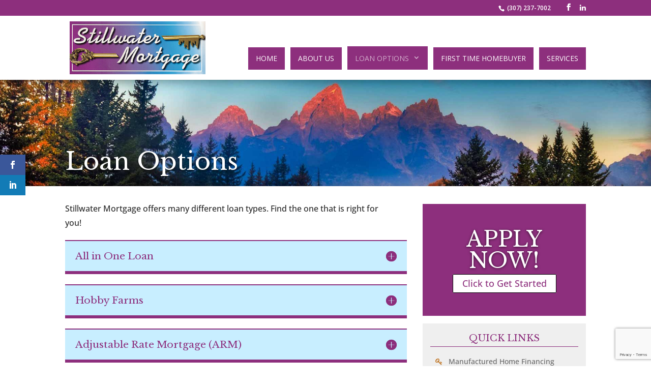

--- FILE ---
content_type: text/html; charset=utf-8
request_url: https://www.google.com/recaptcha/api2/anchor?ar=1&k=6LfiDv0ZAAAAAAjnYAydyn1epe3-4DWhAO32VxDe&co=aHR0cHM6Ly9zdGlsbHdhdGVybW9ydGdhZ2UubmV0OjQ0Mw..&hl=en&v=PoyoqOPhxBO7pBk68S4YbpHZ&theme=light&size=invisible&badge=bottomright&anchor-ms=20000&execute-ms=30000&cb=vjxukbpkdu2m
body_size: 48548
content:
<!DOCTYPE HTML><html dir="ltr" lang="en"><head><meta http-equiv="Content-Type" content="text/html; charset=UTF-8">
<meta http-equiv="X-UA-Compatible" content="IE=edge">
<title>reCAPTCHA</title>
<style type="text/css">
/* cyrillic-ext */
@font-face {
  font-family: 'Roboto';
  font-style: normal;
  font-weight: 400;
  font-stretch: 100%;
  src: url(//fonts.gstatic.com/s/roboto/v48/KFO7CnqEu92Fr1ME7kSn66aGLdTylUAMa3GUBHMdazTgWw.woff2) format('woff2');
  unicode-range: U+0460-052F, U+1C80-1C8A, U+20B4, U+2DE0-2DFF, U+A640-A69F, U+FE2E-FE2F;
}
/* cyrillic */
@font-face {
  font-family: 'Roboto';
  font-style: normal;
  font-weight: 400;
  font-stretch: 100%;
  src: url(//fonts.gstatic.com/s/roboto/v48/KFO7CnqEu92Fr1ME7kSn66aGLdTylUAMa3iUBHMdazTgWw.woff2) format('woff2');
  unicode-range: U+0301, U+0400-045F, U+0490-0491, U+04B0-04B1, U+2116;
}
/* greek-ext */
@font-face {
  font-family: 'Roboto';
  font-style: normal;
  font-weight: 400;
  font-stretch: 100%;
  src: url(//fonts.gstatic.com/s/roboto/v48/KFO7CnqEu92Fr1ME7kSn66aGLdTylUAMa3CUBHMdazTgWw.woff2) format('woff2');
  unicode-range: U+1F00-1FFF;
}
/* greek */
@font-face {
  font-family: 'Roboto';
  font-style: normal;
  font-weight: 400;
  font-stretch: 100%;
  src: url(//fonts.gstatic.com/s/roboto/v48/KFO7CnqEu92Fr1ME7kSn66aGLdTylUAMa3-UBHMdazTgWw.woff2) format('woff2');
  unicode-range: U+0370-0377, U+037A-037F, U+0384-038A, U+038C, U+038E-03A1, U+03A3-03FF;
}
/* math */
@font-face {
  font-family: 'Roboto';
  font-style: normal;
  font-weight: 400;
  font-stretch: 100%;
  src: url(//fonts.gstatic.com/s/roboto/v48/KFO7CnqEu92Fr1ME7kSn66aGLdTylUAMawCUBHMdazTgWw.woff2) format('woff2');
  unicode-range: U+0302-0303, U+0305, U+0307-0308, U+0310, U+0312, U+0315, U+031A, U+0326-0327, U+032C, U+032F-0330, U+0332-0333, U+0338, U+033A, U+0346, U+034D, U+0391-03A1, U+03A3-03A9, U+03B1-03C9, U+03D1, U+03D5-03D6, U+03F0-03F1, U+03F4-03F5, U+2016-2017, U+2034-2038, U+203C, U+2040, U+2043, U+2047, U+2050, U+2057, U+205F, U+2070-2071, U+2074-208E, U+2090-209C, U+20D0-20DC, U+20E1, U+20E5-20EF, U+2100-2112, U+2114-2115, U+2117-2121, U+2123-214F, U+2190, U+2192, U+2194-21AE, U+21B0-21E5, U+21F1-21F2, U+21F4-2211, U+2213-2214, U+2216-22FF, U+2308-230B, U+2310, U+2319, U+231C-2321, U+2336-237A, U+237C, U+2395, U+239B-23B7, U+23D0, U+23DC-23E1, U+2474-2475, U+25AF, U+25B3, U+25B7, U+25BD, U+25C1, U+25CA, U+25CC, U+25FB, U+266D-266F, U+27C0-27FF, U+2900-2AFF, U+2B0E-2B11, U+2B30-2B4C, U+2BFE, U+3030, U+FF5B, U+FF5D, U+1D400-1D7FF, U+1EE00-1EEFF;
}
/* symbols */
@font-face {
  font-family: 'Roboto';
  font-style: normal;
  font-weight: 400;
  font-stretch: 100%;
  src: url(//fonts.gstatic.com/s/roboto/v48/KFO7CnqEu92Fr1ME7kSn66aGLdTylUAMaxKUBHMdazTgWw.woff2) format('woff2');
  unicode-range: U+0001-000C, U+000E-001F, U+007F-009F, U+20DD-20E0, U+20E2-20E4, U+2150-218F, U+2190, U+2192, U+2194-2199, U+21AF, U+21E6-21F0, U+21F3, U+2218-2219, U+2299, U+22C4-22C6, U+2300-243F, U+2440-244A, U+2460-24FF, U+25A0-27BF, U+2800-28FF, U+2921-2922, U+2981, U+29BF, U+29EB, U+2B00-2BFF, U+4DC0-4DFF, U+FFF9-FFFB, U+10140-1018E, U+10190-1019C, U+101A0, U+101D0-101FD, U+102E0-102FB, U+10E60-10E7E, U+1D2C0-1D2D3, U+1D2E0-1D37F, U+1F000-1F0FF, U+1F100-1F1AD, U+1F1E6-1F1FF, U+1F30D-1F30F, U+1F315, U+1F31C, U+1F31E, U+1F320-1F32C, U+1F336, U+1F378, U+1F37D, U+1F382, U+1F393-1F39F, U+1F3A7-1F3A8, U+1F3AC-1F3AF, U+1F3C2, U+1F3C4-1F3C6, U+1F3CA-1F3CE, U+1F3D4-1F3E0, U+1F3ED, U+1F3F1-1F3F3, U+1F3F5-1F3F7, U+1F408, U+1F415, U+1F41F, U+1F426, U+1F43F, U+1F441-1F442, U+1F444, U+1F446-1F449, U+1F44C-1F44E, U+1F453, U+1F46A, U+1F47D, U+1F4A3, U+1F4B0, U+1F4B3, U+1F4B9, U+1F4BB, U+1F4BF, U+1F4C8-1F4CB, U+1F4D6, U+1F4DA, U+1F4DF, U+1F4E3-1F4E6, U+1F4EA-1F4ED, U+1F4F7, U+1F4F9-1F4FB, U+1F4FD-1F4FE, U+1F503, U+1F507-1F50B, U+1F50D, U+1F512-1F513, U+1F53E-1F54A, U+1F54F-1F5FA, U+1F610, U+1F650-1F67F, U+1F687, U+1F68D, U+1F691, U+1F694, U+1F698, U+1F6AD, U+1F6B2, U+1F6B9-1F6BA, U+1F6BC, U+1F6C6-1F6CF, U+1F6D3-1F6D7, U+1F6E0-1F6EA, U+1F6F0-1F6F3, U+1F6F7-1F6FC, U+1F700-1F7FF, U+1F800-1F80B, U+1F810-1F847, U+1F850-1F859, U+1F860-1F887, U+1F890-1F8AD, U+1F8B0-1F8BB, U+1F8C0-1F8C1, U+1F900-1F90B, U+1F93B, U+1F946, U+1F984, U+1F996, U+1F9E9, U+1FA00-1FA6F, U+1FA70-1FA7C, U+1FA80-1FA89, U+1FA8F-1FAC6, U+1FACE-1FADC, U+1FADF-1FAE9, U+1FAF0-1FAF8, U+1FB00-1FBFF;
}
/* vietnamese */
@font-face {
  font-family: 'Roboto';
  font-style: normal;
  font-weight: 400;
  font-stretch: 100%;
  src: url(//fonts.gstatic.com/s/roboto/v48/KFO7CnqEu92Fr1ME7kSn66aGLdTylUAMa3OUBHMdazTgWw.woff2) format('woff2');
  unicode-range: U+0102-0103, U+0110-0111, U+0128-0129, U+0168-0169, U+01A0-01A1, U+01AF-01B0, U+0300-0301, U+0303-0304, U+0308-0309, U+0323, U+0329, U+1EA0-1EF9, U+20AB;
}
/* latin-ext */
@font-face {
  font-family: 'Roboto';
  font-style: normal;
  font-weight: 400;
  font-stretch: 100%;
  src: url(//fonts.gstatic.com/s/roboto/v48/KFO7CnqEu92Fr1ME7kSn66aGLdTylUAMa3KUBHMdazTgWw.woff2) format('woff2');
  unicode-range: U+0100-02BA, U+02BD-02C5, U+02C7-02CC, U+02CE-02D7, U+02DD-02FF, U+0304, U+0308, U+0329, U+1D00-1DBF, U+1E00-1E9F, U+1EF2-1EFF, U+2020, U+20A0-20AB, U+20AD-20C0, U+2113, U+2C60-2C7F, U+A720-A7FF;
}
/* latin */
@font-face {
  font-family: 'Roboto';
  font-style: normal;
  font-weight: 400;
  font-stretch: 100%;
  src: url(//fonts.gstatic.com/s/roboto/v48/KFO7CnqEu92Fr1ME7kSn66aGLdTylUAMa3yUBHMdazQ.woff2) format('woff2');
  unicode-range: U+0000-00FF, U+0131, U+0152-0153, U+02BB-02BC, U+02C6, U+02DA, U+02DC, U+0304, U+0308, U+0329, U+2000-206F, U+20AC, U+2122, U+2191, U+2193, U+2212, U+2215, U+FEFF, U+FFFD;
}
/* cyrillic-ext */
@font-face {
  font-family: 'Roboto';
  font-style: normal;
  font-weight: 500;
  font-stretch: 100%;
  src: url(//fonts.gstatic.com/s/roboto/v48/KFO7CnqEu92Fr1ME7kSn66aGLdTylUAMa3GUBHMdazTgWw.woff2) format('woff2');
  unicode-range: U+0460-052F, U+1C80-1C8A, U+20B4, U+2DE0-2DFF, U+A640-A69F, U+FE2E-FE2F;
}
/* cyrillic */
@font-face {
  font-family: 'Roboto';
  font-style: normal;
  font-weight: 500;
  font-stretch: 100%;
  src: url(//fonts.gstatic.com/s/roboto/v48/KFO7CnqEu92Fr1ME7kSn66aGLdTylUAMa3iUBHMdazTgWw.woff2) format('woff2');
  unicode-range: U+0301, U+0400-045F, U+0490-0491, U+04B0-04B1, U+2116;
}
/* greek-ext */
@font-face {
  font-family: 'Roboto';
  font-style: normal;
  font-weight: 500;
  font-stretch: 100%;
  src: url(//fonts.gstatic.com/s/roboto/v48/KFO7CnqEu92Fr1ME7kSn66aGLdTylUAMa3CUBHMdazTgWw.woff2) format('woff2');
  unicode-range: U+1F00-1FFF;
}
/* greek */
@font-face {
  font-family: 'Roboto';
  font-style: normal;
  font-weight: 500;
  font-stretch: 100%;
  src: url(//fonts.gstatic.com/s/roboto/v48/KFO7CnqEu92Fr1ME7kSn66aGLdTylUAMa3-UBHMdazTgWw.woff2) format('woff2');
  unicode-range: U+0370-0377, U+037A-037F, U+0384-038A, U+038C, U+038E-03A1, U+03A3-03FF;
}
/* math */
@font-face {
  font-family: 'Roboto';
  font-style: normal;
  font-weight: 500;
  font-stretch: 100%;
  src: url(//fonts.gstatic.com/s/roboto/v48/KFO7CnqEu92Fr1ME7kSn66aGLdTylUAMawCUBHMdazTgWw.woff2) format('woff2');
  unicode-range: U+0302-0303, U+0305, U+0307-0308, U+0310, U+0312, U+0315, U+031A, U+0326-0327, U+032C, U+032F-0330, U+0332-0333, U+0338, U+033A, U+0346, U+034D, U+0391-03A1, U+03A3-03A9, U+03B1-03C9, U+03D1, U+03D5-03D6, U+03F0-03F1, U+03F4-03F5, U+2016-2017, U+2034-2038, U+203C, U+2040, U+2043, U+2047, U+2050, U+2057, U+205F, U+2070-2071, U+2074-208E, U+2090-209C, U+20D0-20DC, U+20E1, U+20E5-20EF, U+2100-2112, U+2114-2115, U+2117-2121, U+2123-214F, U+2190, U+2192, U+2194-21AE, U+21B0-21E5, U+21F1-21F2, U+21F4-2211, U+2213-2214, U+2216-22FF, U+2308-230B, U+2310, U+2319, U+231C-2321, U+2336-237A, U+237C, U+2395, U+239B-23B7, U+23D0, U+23DC-23E1, U+2474-2475, U+25AF, U+25B3, U+25B7, U+25BD, U+25C1, U+25CA, U+25CC, U+25FB, U+266D-266F, U+27C0-27FF, U+2900-2AFF, U+2B0E-2B11, U+2B30-2B4C, U+2BFE, U+3030, U+FF5B, U+FF5D, U+1D400-1D7FF, U+1EE00-1EEFF;
}
/* symbols */
@font-face {
  font-family: 'Roboto';
  font-style: normal;
  font-weight: 500;
  font-stretch: 100%;
  src: url(//fonts.gstatic.com/s/roboto/v48/KFO7CnqEu92Fr1ME7kSn66aGLdTylUAMaxKUBHMdazTgWw.woff2) format('woff2');
  unicode-range: U+0001-000C, U+000E-001F, U+007F-009F, U+20DD-20E0, U+20E2-20E4, U+2150-218F, U+2190, U+2192, U+2194-2199, U+21AF, U+21E6-21F0, U+21F3, U+2218-2219, U+2299, U+22C4-22C6, U+2300-243F, U+2440-244A, U+2460-24FF, U+25A0-27BF, U+2800-28FF, U+2921-2922, U+2981, U+29BF, U+29EB, U+2B00-2BFF, U+4DC0-4DFF, U+FFF9-FFFB, U+10140-1018E, U+10190-1019C, U+101A0, U+101D0-101FD, U+102E0-102FB, U+10E60-10E7E, U+1D2C0-1D2D3, U+1D2E0-1D37F, U+1F000-1F0FF, U+1F100-1F1AD, U+1F1E6-1F1FF, U+1F30D-1F30F, U+1F315, U+1F31C, U+1F31E, U+1F320-1F32C, U+1F336, U+1F378, U+1F37D, U+1F382, U+1F393-1F39F, U+1F3A7-1F3A8, U+1F3AC-1F3AF, U+1F3C2, U+1F3C4-1F3C6, U+1F3CA-1F3CE, U+1F3D4-1F3E0, U+1F3ED, U+1F3F1-1F3F3, U+1F3F5-1F3F7, U+1F408, U+1F415, U+1F41F, U+1F426, U+1F43F, U+1F441-1F442, U+1F444, U+1F446-1F449, U+1F44C-1F44E, U+1F453, U+1F46A, U+1F47D, U+1F4A3, U+1F4B0, U+1F4B3, U+1F4B9, U+1F4BB, U+1F4BF, U+1F4C8-1F4CB, U+1F4D6, U+1F4DA, U+1F4DF, U+1F4E3-1F4E6, U+1F4EA-1F4ED, U+1F4F7, U+1F4F9-1F4FB, U+1F4FD-1F4FE, U+1F503, U+1F507-1F50B, U+1F50D, U+1F512-1F513, U+1F53E-1F54A, U+1F54F-1F5FA, U+1F610, U+1F650-1F67F, U+1F687, U+1F68D, U+1F691, U+1F694, U+1F698, U+1F6AD, U+1F6B2, U+1F6B9-1F6BA, U+1F6BC, U+1F6C6-1F6CF, U+1F6D3-1F6D7, U+1F6E0-1F6EA, U+1F6F0-1F6F3, U+1F6F7-1F6FC, U+1F700-1F7FF, U+1F800-1F80B, U+1F810-1F847, U+1F850-1F859, U+1F860-1F887, U+1F890-1F8AD, U+1F8B0-1F8BB, U+1F8C0-1F8C1, U+1F900-1F90B, U+1F93B, U+1F946, U+1F984, U+1F996, U+1F9E9, U+1FA00-1FA6F, U+1FA70-1FA7C, U+1FA80-1FA89, U+1FA8F-1FAC6, U+1FACE-1FADC, U+1FADF-1FAE9, U+1FAF0-1FAF8, U+1FB00-1FBFF;
}
/* vietnamese */
@font-face {
  font-family: 'Roboto';
  font-style: normal;
  font-weight: 500;
  font-stretch: 100%;
  src: url(//fonts.gstatic.com/s/roboto/v48/KFO7CnqEu92Fr1ME7kSn66aGLdTylUAMa3OUBHMdazTgWw.woff2) format('woff2');
  unicode-range: U+0102-0103, U+0110-0111, U+0128-0129, U+0168-0169, U+01A0-01A1, U+01AF-01B0, U+0300-0301, U+0303-0304, U+0308-0309, U+0323, U+0329, U+1EA0-1EF9, U+20AB;
}
/* latin-ext */
@font-face {
  font-family: 'Roboto';
  font-style: normal;
  font-weight: 500;
  font-stretch: 100%;
  src: url(//fonts.gstatic.com/s/roboto/v48/KFO7CnqEu92Fr1ME7kSn66aGLdTylUAMa3KUBHMdazTgWw.woff2) format('woff2');
  unicode-range: U+0100-02BA, U+02BD-02C5, U+02C7-02CC, U+02CE-02D7, U+02DD-02FF, U+0304, U+0308, U+0329, U+1D00-1DBF, U+1E00-1E9F, U+1EF2-1EFF, U+2020, U+20A0-20AB, U+20AD-20C0, U+2113, U+2C60-2C7F, U+A720-A7FF;
}
/* latin */
@font-face {
  font-family: 'Roboto';
  font-style: normal;
  font-weight: 500;
  font-stretch: 100%;
  src: url(//fonts.gstatic.com/s/roboto/v48/KFO7CnqEu92Fr1ME7kSn66aGLdTylUAMa3yUBHMdazQ.woff2) format('woff2');
  unicode-range: U+0000-00FF, U+0131, U+0152-0153, U+02BB-02BC, U+02C6, U+02DA, U+02DC, U+0304, U+0308, U+0329, U+2000-206F, U+20AC, U+2122, U+2191, U+2193, U+2212, U+2215, U+FEFF, U+FFFD;
}
/* cyrillic-ext */
@font-face {
  font-family: 'Roboto';
  font-style: normal;
  font-weight: 900;
  font-stretch: 100%;
  src: url(//fonts.gstatic.com/s/roboto/v48/KFO7CnqEu92Fr1ME7kSn66aGLdTylUAMa3GUBHMdazTgWw.woff2) format('woff2');
  unicode-range: U+0460-052F, U+1C80-1C8A, U+20B4, U+2DE0-2DFF, U+A640-A69F, U+FE2E-FE2F;
}
/* cyrillic */
@font-face {
  font-family: 'Roboto';
  font-style: normal;
  font-weight: 900;
  font-stretch: 100%;
  src: url(//fonts.gstatic.com/s/roboto/v48/KFO7CnqEu92Fr1ME7kSn66aGLdTylUAMa3iUBHMdazTgWw.woff2) format('woff2');
  unicode-range: U+0301, U+0400-045F, U+0490-0491, U+04B0-04B1, U+2116;
}
/* greek-ext */
@font-face {
  font-family: 'Roboto';
  font-style: normal;
  font-weight: 900;
  font-stretch: 100%;
  src: url(//fonts.gstatic.com/s/roboto/v48/KFO7CnqEu92Fr1ME7kSn66aGLdTylUAMa3CUBHMdazTgWw.woff2) format('woff2');
  unicode-range: U+1F00-1FFF;
}
/* greek */
@font-face {
  font-family: 'Roboto';
  font-style: normal;
  font-weight: 900;
  font-stretch: 100%;
  src: url(//fonts.gstatic.com/s/roboto/v48/KFO7CnqEu92Fr1ME7kSn66aGLdTylUAMa3-UBHMdazTgWw.woff2) format('woff2');
  unicode-range: U+0370-0377, U+037A-037F, U+0384-038A, U+038C, U+038E-03A1, U+03A3-03FF;
}
/* math */
@font-face {
  font-family: 'Roboto';
  font-style: normal;
  font-weight: 900;
  font-stretch: 100%;
  src: url(//fonts.gstatic.com/s/roboto/v48/KFO7CnqEu92Fr1ME7kSn66aGLdTylUAMawCUBHMdazTgWw.woff2) format('woff2');
  unicode-range: U+0302-0303, U+0305, U+0307-0308, U+0310, U+0312, U+0315, U+031A, U+0326-0327, U+032C, U+032F-0330, U+0332-0333, U+0338, U+033A, U+0346, U+034D, U+0391-03A1, U+03A3-03A9, U+03B1-03C9, U+03D1, U+03D5-03D6, U+03F0-03F1, U+03F4-03F5, U+2016-2017, U+2034-2038, U+203C, U+2040, U+2043, U+2047, U+2050, U+2057, U+205F, U+2070-2071, U+2074-208E, U+2090-209C, U+20D0-20DC, U+20E1, U+20E5-20EF, U+2100-2112, U+2114-2115, U+2117-2121, U+2123-214F, U+2190, U+2192, U+2194-21AE, U+21B0-21E5, U+21F1-21F2, U+21F4-2211, U+2213-2214, U+2216-22FF, U+2308-230B, U+2310, U+2319, U+231C-2321, U+2336-237A, U+237C, U+2395, U+239B-23B7, U+23D0, U+23DC-23E1, U+2474-2475, U+25AF, U+25B3, U+25B7, U+25BD, U+25C1, U+25CA, U+25CC, U+25FB, U+266D-266F, U+27C0-27FF, U+2900-2AFF, U+2B0E-2B11, U+2B30-2B4C, U+2BFE, U+3030, U+FF5B, U+FF5D, U+1D400-1D7FF, U+1EE00-1EEFF;
}
/* symbols */
@font-face {
  font-family: 'Roboto';
  font-style: normal;
  font-weight: 900;
  font-stretch: 100%;
  src: url(//fonts.gstatic.com/s/roboto/v48/KFO7CnqEu92Fr1ME7kSn66aGLdTylUAMaxKUBHMdazTgWw.woff2) format('woff2');
  unicode-range: U+0001-000C, U+000E-001F, U+007F-009F, U+20DD-20E0, U+20E2-20E4, U+2150-218F, U+2190, U+2192, U+2194-2199, U+21AF, U+21E6-21F0, U+21F3, U+2218-2219, U+2299, U+22C4-22C6, U+2300-243F, U+2440-244A, U+2460-24FF, U+25A0-27BF, U+2800-28FF, U+2921-2922, U+2981, U+29BF, U+29EB, U+2B00-2BFF, U+4DC0-4DFF, U+FFF9-FFFB, U+10140-1018E, U+10190-1019C, U+101A0, U+101D0-101FD, U+102E0-102FB, U+10E60-10E7E, U+1D2C0-1D2D3, U+1D2E0-1D37F, U+1F000-1F0FF, U+1F100-1F1AD, U+1F1E6-1F1FF, U+1F30D-1F30F, U+1F315, U+1F31C, U+1F31E, U+1F320-1F32C, U+1F336, U+1F378, U+1F37D, U+1F382, U+1F393-1F39F, U+1F3A7-1F3A8, U+1F3AC-1F3AF, U+1F3C2, U+1F3C4-1F3C6, U+1F3CA-1F3CE, U+1F3D4-1F3E0, U+1F3ED, U+1F3F1-1F3F3, U+1F3F5-1F3F7, U+1F408, U+1F415, U+1F41F, U+1F426, U+1F43F, U+1F441-1F442, U+1F444, U+1F446-1F449, U+1F44C-1F44E, U+1F453, U+1F46A, U+1F47D, U+1F4A3, U+1F4B0, U+1F4B3, U+1F4B9, U+1F4BB, U+1F4BF, U+1F4C8-1F4CB, U+1F4D6, U+1F4DA, U+1F4DF, U+1F4E3-1F4E6, U+1F4EA-1F4ED, U+1F4F7, U+1F4F9-1F4FB, U+1F4FD-1F4FE, U+1F503, U+1F507-1F50B, U+1F50D, U+1F512-1F513, U+1F53E-1F54A, U+1F54F-1F5FA, U+1F610, U+1F650-1F67F, U+1F687, U+1F68D, U+1F691, U+1F694, U+1F698, U+1F6AD, U+1F6B2, U+1F6B9-1F6BA, U+1F6BC, U+1F6C6-1F6CF, U+1F6D3-1F6D7, U+1F6E0-1F6EA, U+1F6F0-1F6F3, U+1F6F7-1F6FC, U+1F700-1F7FF, U+1F800-1F80B, U+1F810-1F847, U+1F850-1F859, U+1F860-1F887, U+1F890-1F8AD, U+1F8B0-1F8BB, U+1F8C0-1F8C1, U+1F900-1F90B, U+1F93B, U+1F946, U+1F984, U+1F996, U+1F9E9, U+1FA00-1FA6F, U+1FA70-1FA7C, U+1FA80-1FA89, U+1FA8F-1FAC6, U+1FACE-1FADC, U+1FADF-1FAE9, U+1FAF0-1FAF8, U+1FB00-1FBFF;
}
/* vietnamese */
@font-face {
  font-family: 'Roboto';
  font-style: normal;
  font-weight: 900;
  font-stretch: 100%;
  src: url(//fonts.gstatic.com/s/roboto/v48/KFO7CnqEu92Fr1ME7kSn66aGLdTylUAMa3OUBHMdazTgWw.woff2) format('woff2');
  unicode-range: U+0102-0103, U+0110-0111, U+0128-0129, U+0168-0169, U+01A0-01A1, U+01AF-01B0, U+0300-0301, U+0303-0304, U+0308-0309, U+0323, U+0329, U+1EA0-1EF9, U+20AB;
}
/* latin-ext */
@font-face {
  font-family: 'Roboto';
  font-style: normal;
  font-weight: 900;
  font-stretch: 100%;
  src: url(//fonts.gstatic.com/s/roboto/v48/KFO7CnqEu92Fr1ME7kSn66aGLdTylUAMa3KUBHMdazTgWw.woff2) format('woff2');
  unicode-range: U+0100-02BA, U+02BD-02C5, U+02C7-02CC, U+02CE-02D7, U+02DD-02FF, U+0304, U+0308, U+0329, U+1D00-1DBF, U+1E00-1E9F, U+1EF2-1EFF, U+2020, U+20A0-20AB, U+20AD-20C0, U+2113, U+2C60-2C7F, U+A720-A7FF;
}
/* latin */
@font-face {
  font-family: 'Roboto';
  font-style: normal;
  font-weight: 900;
  font-stretch: 100%;
  src: url(//fonts.gstatic.com/s/roboto/v48/KFO7CnqEu92Fr1ME7kSn66aGLdTylUAMa3yUBHMdazQ.woff2) format('woff2');
  unicode-range: U+0000-00FF, U+0131, U+0152-0153, U+02BB-02BC, U+02C6, U+02DA, U+02DC, U+0304, U+0308, U+0329, U+2000-206F, U+20AC, U+2122, U+2191, U+2193, U+2212, U+2215, U+FEFF, U+FFFD;
}

</style>
<link rel="stylesheet" type="text/css" href="https://www.gstatic.com/recaptcha/releases/PoyoqOPhxBO7pBk68S4YbpHZ/styles__ltr.css">
<script nonce="mMQiAt5H8Z8krL-inrrXBA" type="text/javascript">window['__recaptcha_api'] = 'https://www.google.com/recaptcha/api2/';</script>
<script type="text/javascript" src="https://www.gstatic.com/recaptcha/releases/PoyoqOPhxBO7pBk68S4YbpHZ/recaptcha__en.js" nonce="mMQiAt5H8Z8krL-inrrXBA">
      
    </script></head>
<body><div id="rc-anchor-alert" class="rc-anchor-alert"></div>
<input type="hidden" id="recaptcha-token" value="[base64]">
<script type="text/javascript" nonce="mMQiAt5H8Z8krL-inrrXBA">
      recaptcha.anchor.Main.init("[\x22ainput\x22,[\x22bgdata\x22,\x22\x22,\[base64]/[base64]/[base64]/[base64]/cjw8ejpyPj4+eil9Y2F0Y2gobCl7dGhyb3cgbDt9fSxIPWZ1bmN0aW9uKHcsdCx6KXtpZih3PT0xOTR8fHc9PTIwOCl0LnZbd10/dC52W3ddLmNvbmNhdCh6KTp0LnZbd109b2Yoeix0KTtlbHNle2lmKHQuYkImJnchPTMxNylyZXR1cm47dz09NjZ8fHc9PTEyMnx8dz09NDcwfHx3PT00NHx8dz09NDE2fHx3PT0zOTd8fHc9PTQyMXx8dz09Njh8fHc9PTcwfHx3PT0xODQ/[base64]/[base64]/[base64]/bmV3IGRbVl0oSlswXSk6cD09Mj9uZXcgZFtWXShKWzBdLEpbMV0pOnA9PTM/bmV3IGRbVl0oSlswXSxKWzFdLEpbMl0pOnA9PTQ/[base64]/[base64]/[base64]/[base64]\x22,\[base64]\\u003d\x22,\x22JMK7f8Koa2lII8OKAml2LATCoC7DsRZ1I8OHw4DDqMO+w5EqD3zDqnYkwqDDlxPCh1BZwrDDhsKKLyrDnUPCksOWNmPDo0vCrcOhEsORW8K+w67DjMKAwpsRw6fCt8OdUR7CqTDCiGfCjUNrw7HDhEAAXmwHNMOfecK5w5TDhsKaEsO/wrsGJMOOwpXDgMKGw4XDjMKgwpfClC/CnBrCk1l/MGjDjyvClCzCosOlIcKLfVIvEHHChMOYCXPDtsOuw7XDksOlDQwPwqfDhQLDl8K8w75ew4oqBsKrAMKkYMKNBTfDkk/CrMOqNHBxw7d5woJewoXDqnIpfkcKHcOrw6FjdDHCjcKUcMKmF8Kcw7pfw6PDihfCmknCqA/DgMKFEsKsGXpcMixKQ8KPCMOwP8OHJ2Qnw4/Ctn/Dr8OsQsKFwqrCkcOzwrpBSsK8wo3ChhzCtMKBwoDCsRV7wqpew6jCrsKyw4rCim3DtQ84wrvCncK6w4IMwqDDmy0ewprClWxJB8OFLMOnw4Nuw6lmw7TCosOKEDpMw6xfw7vCs37DkGbDq1HDk1IUw5lyS8KMQW/DuzACdVwgWcKEwqDCmA5lw4vDmsO7w5zDrnFHNWE0w7zDomPDpUUvDhRfTsKowoYEesOZw7TDhAsFDMOQwrvCocKyc8OfJcOjwphKTMOWHRgTWMOyw7XCp8KbwrFrw5YrX37CizbDv8KAw5PDl8OhIxdBYWoNOVXDjUHCpi/[base64]/DoSrCh8K/W2F7wpTCgCzCu07CtDBMBsKUSMOIDV7Dt8K9wrzDusKqTgzCgWU4L8OVG8Oowppiw7zCkcOmLMKzw5DCqTPCsjrCvnEBdMKaSyMXw7/[base64]/DkcKHET4WLh3DocKpQj3DpR/DsA7CtcKZw7DDqsKfDF/DlB8Dwq0iw7Ztwqx+wqx0RsOWJ29NLW3CjMKlw69Tw7YCUMOiwoJ8w5LCt13CiMKrWsKvw4LClcKYO8KewprChMOCUMOuYMKjw5fDncOtwo0gw4kJwq3DgF8Rwr7CoVfDi8KBwrJqw7/CsMOWDH/Ch8OXOybDq1DClcKuOCPCssOdw5fCoXhowp1/w5NzHsKOV3Z7bg8qwqlDwoHDnS0aZcOzP8Koc8Oaw4vCn8OUJhXDnMO2XMKSIsKdwqE6w7R1wpzCmMObw5QBwobDicKKwo4FwqDDgXHDpS8ewpMewp5Zw4TDizFeY8ORw6jDgsOedGBca8Klw41Vw6bDlmUwwrLDssO/wrvDnsK3w5HCusK7IMKqwpRzwq4Vw7J1w5vCmBosw5DCrVnDuGXDvxZ8acOAwqkSw7UDI8OpwqDDlsOCWRnCsyIFNSbCiMOUdMKmwq7DoSrCvy4/U8KZw5lbw65KNCITw4PDhsKaf8OtcMKcw4Z4woHDkVfDusOxDR7DgS7CksOmw7VDNRHDnE1aw6Aow6MaH2rDgMODw55GLlbCsMKvVBjCjGE3wr/DnQrCsnjDkiMQwpbDkS3DjjBRN05Ew7LCiXzCs8KzbBdDNcO7A3nDusO4w5HCuWvCmMOseTRhwqgMw4RTQzjDuRzDqcOKwrMAw6TCs0zDuyhZw6DDhAttSW0ywoQ/w4nDtcOrw653w69DYsKMUXUZBSIBbTPCl8KTw6U3wq5lw6zDhMOHGsKdV8K+PWHDoUXDsMO4fSEeDER6w6JJB07DrMKUQcKfwrfDukjCucOYwpnDqcKnwqTDrQbCpcK2V1/[base64]/wqlgB8KPc1HCtgfDj8OOw4rDtsK6RB/Cp8K3Dy/CgiEQHsOowojDpsKpw7YuJUV3YE/CtMKgwrklUsORMn/[base64]/DmcOWV8OmK8O/wrhjw70aSh7DrcKpwp3CrC48QlrCm8OOaMKAw7Z/[base64]/CtjsUfmIAZgs5RMKxwqRYwqhYKQhRw7TCuTR8w7LChFFGwqEpGmTCs0szw7/CgcKPw4tiPCTCjGXDsMKrLcKFwpbDgW4hNsKYwpfDjMKncFktw4rDs8KMc8ONw53Dj3/[base64]/CsgvCiFAeHGZJLVkiw7XCvzR/TRDCnVhcwqLCvMKnw6ZmPcO7worDqGg8BMK+PB/CjT/CtV4vwpXCtMKbKTJhw63DinfCnMOVP8KNw7wxwqERw7QQUsOZP8KEw4zDlMKwGCprw7jDmcKLw7QwXsO/wqHCvyLCh8OGw4g5w6DDjcKgwqXCmsKiw63DlMOow5JHw7zCrMOpRG0QQ8KawpvDj8OKw7UKPjcRw7t5XmnCoCjDuMO0w6/[base64]/[base64]/Co8KbwrV2woRfw6w+VRfCs8KtLjAdBB/Cu8KcKsOKwoXDosO4IcKUw6IkZcKgwps0wpvCiMK1EkV9wrgLw71LwrwJw4fDgsODWsKWw5ZvSzjCuWggwpQVbjg9wrIww57Dj8OmwqDCk8K/w6MQwrxePETDqsKmwr/DrSbCuMOmbcKqw4vCoMKwW8KxPsOpFgjDr8KoR1rDhcKhVsO5Vn7CpcOYacOYwpJzcMKHw6fChVhZwpUaTBsdwoDDrk3Dj8OtwrXDn8KDMwFzw7bDtMOEwpDCuH/[base64]/MzXDj3dRY8KDwoXDkVEycmRzWh/Ct1PDtDghwpEFCXfClxTDgEB/FMOswqLCn0LDvMOifHQEw4tZeCVqw4jDjMO8w44/wp8vw5FqwozDnjEbVkDCrEp8dMKfM8KuwozDpxjCmijCgxs5dMKWwr4qOAPCksKHw4HCg3LDisOyw5HDjBp1JjrChTnCmMOzw6BWwovCryxcwrbDnmMfw6rDvW0hNcKXZcKkP8Kbwpdmw4bDvsOJbGvDiAjDtj/CkELDkBjDmWfCiBbCs8KvO8KhOMKBFcKLW0HDiVJGwrTCr0oDEHg1dCnDpmXClj/[base64]/[base64]/VMKBABPDjn/CmMOZw5xSPXXDmVrCtMKtw4TCglExdMKQw6YSw741w45TVxkJCAABwoXDlggSK8KtwoRFwqJqwo7DpcKPw5fCkC5swoIow4dhd1Zlwq9qwpsdwpLDoxcMw5nCj8Olw7pdRMOFWcOJwq0XwprChxfDqcOYw4zDo8KdwrYHS8K1w7olXsOKwqvDuMKkwqxYSsKbwo9/wr/ClzzCvcK5wphzA8K6VX5+woXCosKwGMKfRlR2cMOIw6tcR8KSUcKnw4YiIR4sQ8O8QcKcwpxxS8OxE8Orwq10w6HChknDvsO7w4/Dkk7DtsOuVR/Cu8K/F8KICcO6w5TDsj1SJMOnwrDChMOcHcOSwoJWw4bCsR1/w44nfMOhwpHDjcOYasOlaFzDh28cfxZ4bwTDmAHDlsKVPnEVwqrCiV9LwrPDh8Kww5nCgsKrHEDCrgXDvS7DjjFvPsOydhg5wpHDj8O2UsKDRmsOQ8O+w4kYw7zCmMOIVMKvKlfDihTCicKsG8OOPcKcw4MAw5bCrhY/bMKZw6QMw55nwrlew54Pw68fwqbDk8KKWXbCk25+UQbCgVDCmjw5AnlZwrMXw7nDlMOJwrIpccKfOFNcIcOLEcK4ccKhwpw/wrpURsOFIUNhwpPCpsOGwoDDnw9UVVDClhJ/[base64]/Cu8KJw6wiw7jCl8Kaw6TCqcKFCAwkwpTCm0FJDzTDvcKVG8OpOsK0wrlXTcKfJMKOwoIvOUhnQAB/wqPDt3zCukkdDsO+Y2zDiMKJF2vCr8K9LMOxw418J2zCiglqUznDhGZxwop2w4bDmGkLw7o7JcK1Vl88AMOQw6cPwq1aZRBSWsOHw5EsXsK4fcKVXsO5aSLCpMOBw6R/w5TDusOBw7fCrcOwVCTDvsKddMKjC8KJAyDChwnDkcK/w5bDqMODwph5wp7DtMKAw5fCoMOHASROH8Oow5xgw6rCqURWQDzDvVMBZsOgw6bDjsKFw4poWMODM8OMXsOFw6DChl1eJ8Oqw6TDsFXDv8OuQh4CwojDgzt2FcODRmDCjMOgw7Y/wocWwr7DhhhTwrLDjsOpw7nCo1VswovDrsOcO3oGwqnClMKWXsK2wqV7U25xw7o8wp7DiChYwqvCsj1HcT3DrDbCvibDgcK4DcOzwoQtZgnCujrDrgXDmxTDu2tlwplLwp0Ww4bDkXDCiTLCr8OVcSnCn3bDtMOrHMK/[base64]/ChsOpXMKqbGYfwr1iUsOuwodyDMKDAsOAw7o/w4rCtVk9BcKtEsKIH2nDrMOIe8O4w67Csg47NGJFBGU3ARQCw7fDliRfQMOiw6PDrsOjw5PDgsOXf8Oiwq/Do8OOw6bDt1VRecOkSjDDi8ONwogvw6HDucOOIcKGYz7DvAHChUozw6PCjcOBwqRKMTJ1F8OrDXnDrMOSwqXDunpOPcOqcifDnU5Fw73DhMK1NkPCuXxtwpHCoV7ClXdnfFPDlTF2H1wGEcKGwrbDhRXDkMOIeWsGwqF/w4DCuVZcL8KCOF7DgygYw7LDrlceHMOHw57CmQBCcDbDqsKhWC4BewfCvzhewox9w6kfIHVFw6onBcOOXcKCPSYyIFsRw6LDn8KvRULDvyQYa3TCu3NYHcO/[base64]/[base64]/dmA7S04Rwqx0woTCiMKkQTcyEcK4wqXDh8OYGMODwpjDhMKGQEXDi15fw4gOMmltw4J4wqLDoMKtUMKrUjohQ8KywrghT3J/[base64]/DssKawqTCvnDCtMOOE8OIMcOEVxDCrsKgasKPO25NwqZBw6TDhm7Dk8OEw7V/wr0XVHh1w6DDosKsw6zDk8ORwr3CjMKHw6EnwqMWNMOVFcKWw6jDrcKfwqbDnMKgwoJQwqPDoRBAOzIAdsOTw5MLw6XCiXTDgiTDpMOxwqnDqhnCnsOpw4YKw67CjzLDmnkFwqNKQcKtLMK5b2bDgsKYwpUqIMKzfR8/RsK4w4sxwojCqVHCsMOHw6sndwwvw6RlF3BMwr8JYMOQf0/DmcKRNHTCtMOOSMKpEBDDp1zCq8ObwqXChsKyFzFtw5Fewok2AltBMMKaEMKQwo3CmMO7MnDDgcONwqpdwo40w4Z7wpLCt8KYeMOdw4XDhTLDimjClsKQE8KgOj1Lw4HDv8KzwqbCgBA1w6/Ch8OqwrcJGcKyAsObO8KCV0suFMODw7/Crg1/c8OPUyorXiPDk2/DtcK2Smptw6bDh2l0wqBDGSPDoAI0wpbDuRjCkFY4YkdHw7XDvW90RMKwwp46wo7DvScpwrrCnFBzbcOFZcK6McOLIMOuQXvDqg9hw5nCkjTDng4xRsKTw51UwrnDi8Oqc8OaLkfDt8O2TsO+Q8Kkw6bCtsKoNQ1mYMO3w5fCmF/ClX4EwpsxVsKPw53CqsOoPjoAd8KHw6nDs3IKBsKuw6TClFrDuMO5wo18enwZwovDnnLClMOvwqI5wpbDkcOnwo/CimhvfWbCsMK6BMKnwp7Ch8KPwqtvw5DCgcO0GyvDhsKKUhrDhMKLaAPDsiHDmMOmVw7CnQHDh8KQw69zEcOpYMKzcsKbLR/CocOcd8OaR8OOT8Kiw67DuMO4c0hUw6/CncKZEW7CiMKbKMK4GsKowpNewqNJScKgw7XDrMOWTMO9NwfCvmnDpcKwwqkKw5xXw712w6nCjnLDiW3CuxXCoB7DgsOzZcKKwr7CtsOUw77DgsObw53Cjlc4e8K7YirCr10Ew4jCqz5nw7MzYAvClx3DgW3Cu8O/U8O6J8O8R8OCMhJyOlMIw6l1DMK+wrjDuHAYwo8nw6HDkcKQIMK5w7RIwrXDtyXCmRo/JBzDp2fCgB8dw7lDw4ZLdk/CoMOhw7bCpMOJw6wHw47CpsOIw7gXw6obRcOjdMOPNcKcN8Ktw53CrcKVw7DDjcKYf2IbNXZOwqDDnMO3OEjCshM5BcOZZsO/w6zCo8OTPsOrQ8OqwoPDr8KEw5zDicOpOHlIw7p+w6tBbcOWWMOqPcO7wpsaMMKeWE/[base64]/DoxdWwqQBWsKDDgLDv8Osw4NNwpzCiW4cw5TCg1x8w4bDijwTw5kuw6dgLVzCgsOkKMOsw48zw7HCqsKiw7TDmTXDjcKocMKew6/Dl8K9fcO4wq3CiGbDiMOQNXTDo3wIS8O8woXCq8O/[base64]/[base64]/[base64]/CozXDvXB4w51cM1Rgw4wtB3zDr2DCvSzDocOuw5zCnC5pGXPCh0UYw63Ct8KnekF0GH/DmhAvUsKZwpPCmFjCl1zClMOXwpDCpDfCkH/Dh8OYwqbDscOpTcOtwrwrCmcgAHfCpkXDpzRRw67CucO/eTxlN8Oiwq3DpUvCjBQxw67DoUBtUsKGA1XCmgDCkcKaNMOlJSvDmsOEdsKZDMKCw57DsBM0BALDuE43wqZ3wpjDo8KQS8OjFsKROcOsw5nDv8Okwrlew4Uww7fDmk7CkiUrdg1Dw4kTw5XCuzh5TEwLSj1Gwo07e1RQC8Kdwq/Cjz/CqCggO8OGwpVZw7cKwq3DpMOIwptJIjXDosKpVAvCoG8Iw5tYwojCscO+TcKuw6lrwofCikVJI8OEw4bDvHnDvhvDuMOBw7hMwrEyHVBBwrrDiMK5w77CiiF0w4vCusKXwoJsZWpVwpjDmh3ChQNnw5PDlR/DlBlRw5fDo13CjGMtw47CoTTDhMOXCcOxdsKmwoLDhCLCl8OgDsOvUnFvwrXDh27Ch8OxwonDmMKCRsO7wo7DpSZyGcKHw5/DocKBVsOPw5/CrcODOsKBwrdgw5x6bTBFa8OaH8Ogwrltw5w8wo5qZ1NjHjnDijLDs8KGwooRw41QwqXColMCEi7DkAFzI8ONSnwuAMKAA8Kmwp/DgcOTw4fDk3EqaMOVw5PCs8O1fQTCgRYQwoTDtcOwNMKUPWBgw4TDpAs8Xgwpw7ItwociPcOZAcKqPyfDjsKsX3/[base64]/R8OEw4rCgMKDYTnCqsKnwpxsw7zCu8KmSQcsKcKhwoXDvcOjwrM5MU9RGi50woTCtsKtwr/[base64]/[base64]/eVcMMh3DoR8iwqrDt3FWSsOBwqrChsOeVi0/woYGwo3CphTDiHRawrQpTMKbHQlswpPDn0bCg0BnU1XDgAp3fMOxOsO7wpbChlYCwokpTMOtwrPCkMKlGcOmw5jDoMKLw4lFw5cDQcKEwqHDmMKyQB5CZcO5XcOZPMO/[base64]/CqEHDmgDCjMOtwofDrcKSBsOdV0Ffw4V2ThU7U8OzeXDCkcKLFcKPw7ceA3nDjDE4cgDDn8KNw5gWRMKLeApZw7d1wrEnwoZTw5bCqF7CusKoGTM/[base64]/[base64]/CuiLDuBAxwpwoPsK3wozDvMKOw7XDkx3DqC4/NsKBRjF3w6LDrMK3X8Oiw4dWw71rw5PCjXjDucO/AsOqVVVCwrUYwpsobWwQwpB+w6DCgjUfw797YsOuwrPDg8KjwpBBI8OCYQxowr8OBMOIw7fDsF/Dk38CGz9rwoIiwp3Dh8Ktw6DDqcKzw4bCjMKvfsOIw6HDpn49YcKJccKSwqcsw4/DrMOXT1XDqsOoaxDCtMOkc8K/[base64]/DkyARBsK6JHjChl/CqsKqw4HClxplR0LDmzXCr8OkC8K3w4LDkSrCvlHDggdvw5jDq8K8SzHCuD45egDDh8OlT8KgCXfDqGfDu8ObVcK+I8KHw5nCqwAAw7TDhMKPCQEaw5bDnRzDmGYMwrBFw7zCpDJSeV/DuxzCtF8RMnjCiBTDnFLDqxrCgS5VKQ4UdkLDugAANF05w7hrMsOscmwtWWvDskVfwp1UeMO/c8OiRHhyWcO9wpDCs0NYeMKMccO4b8OVw4Uqw61OwqnColMswqJPwpfDliDCpMOOKH7CjgMewofCjcOcw5Jewqp7w7N8IcKkwpF1w7fDiHzDt0k4YSxwwrTCkcKER8O1YsOzacOSw6TCmV/CrWvCs8KjRyg9Wm/DkHdeDsK3LRhGK8KtN8KKN1BDOlYdXcKUw6kuw552w6vDs8OoP8OJwrtPw6/Di3BRw6toUMK6wocba349w50UVsOlw7xtP8KxwrnCtcOtw44Fwpkewq5WekIwGMOWwpM4McKaw5vCvsKXwqhQIcKjJx4FwpEfTcK5w7PCsHAhwo7CsG0GwoUwwp7DncOWwpvClsKOw5HDhVBuwqDCiBYpLSzCtMKxw5syPF5yKi3Dm1zCnzNHw5Vxw6PDjm1/[base64]/CiWXCplcLRnsdwqtAwoDDiWJ8wrnCi8OdwrbDjsO4wpczwrEIGsOKw5h/FUNrw5pvOsOhwoVTw5ECLmEOw5QhRxDCksOJEgpxw7rDlALDvMOBwo/Cg8KXwp7DucKiBcOcaMOKw6oHbERedRzDi8KfFMOUR8KaPsKuwqvDuBnCpT7DqHZgd3ZUOsKrRgnCng/[base64]/QjPCmSFZwqwpwpDCiMO8EQHDm8Kgw7tlw7TCuVHDph7Cq8OgJysfUcKiSsKWwo7Du8OLdsOpcjhFKQk2wpDCiULCgsOBwrfCmcOzdcKDBwbCvwd9w7jCmcOgwq/ChMKIPSnCunspwpDCjsOCw4NeRhPCpj0Sw5xwwp/DiAZ6Y8OeBDLCqMKPwoomKCpscMOOwoklw4nCmMOmwpg4wp3Djxs2w6hyaMO0WsKuwqxPw6zDm8KvwobCiWNzJAPDrldzMcOpw4PDoGUoJsOjFcK6wpLCgmB9bwXDlMKiIQ/CqQUKAcOvw4rDg8KRTU7CuWPCm8KSbcOwDWjDp8OEP8KYwoHDk0cVwo7CqMOUQcOUYMOUwpDDpCpfZSvDkx/DtQB1w7hZw5DCmsK1PMKjTsKwwqVABkB7wqnCqsKOw5/CrsOAw7IvEDkbXcObKMOEwoVvSR1Vwqlxw5LDnMOkw6xtwrzDoBg9wpnCjR1Iw5LDk8O6WnPDq8Oow4F+w5XDpiHDknHDlsKBw5dlwrjCpHvDvsOSw74IV8OodXzDicKVw5FMF8KcP8KWwotHw6wqVMOAwolMwo4rJCvCgxg4wqZsShvCgh51Oh/CrRbCnWoOwo4Lw4LDq0dEa8OSW8K8ADzCvMOzwprCvkZmwpXDtMOqDMO5EsKBYF0pwqvDuMKAAsK3w7QGwpE8wrvDuWPCpkk4aVAqT8OAw7oPdcOtw7/ClcKiw4c6Vg5vwp3CpFjCtsK4HUN8FhDCsijDtlg8blxqw7XDnjIDI8KqYMOseBPCs8KPw5HDmzHDpcOPMUjDhsKHwqhkw7EjbjpJXXDDmcOdLsOxUk9SFsONw4VIwpvDuTXDolIBwpXDvMO/OsONN17DhS5Uw6EBwqjDjsKtSkLCgVVXFcO4wrbDusOze8Ocw5HCtX/DjRpNacKmbXh9fMKsdsO+wrIVw4gnwoHCkMO6w6TCsClvw7HDh1c8UcO+woBlBsK6Jh0eXMOmwoPDrMOmw53DpCDChsKdw5rDsnTDuw7DtwfDlMOpJGXDg2/CoRfCqUBEwpEvw5JjwoDCiWAAwrrDpyZKw5/Dg0nCi1XCokfDicKcwp5ow5XDjsOWSQvDu1vDjzweDXvDhcOmwrjCocOmNMKCw64awpPDpCIjwpvDpSICacKGw5zCnsKvGsKAwrwzwozDisOqGMKbwrHCuW/CqcOMM1pmBQdRw7jCrBfCqsKDwrp6w6HCjMKvwpvCm8KUw4k3BgEmwrUQwrIqWR8LXsKPFFXCnSRhZ8OZwpxJw6pTw5vCpgjCtsKlPV7DkcOTwptmw7h3JcOGwrrCslpSVsK3wqxqMVzCqlYrwpzDqT/[base64]/X8OwwphhAyrDoyzDrkIuwoFpwqoTIUk2PMKIOMKLPcOTeMOuSsOQwq3Cg3/Cu8Kjwq88YcOicMK7wqg5NsKza8Owwq/DlSYXwpM8ET7Du8KgYcOVNMONw7Bcw6PCh8OxMVxqecKcC8OjRMKRICQ+MsKzw4TCqj3DrcO8wpdTH8KlO3Q5LsOow4/Ch8OkZsKnwoYAAsONw5IuVWPDrBHDvsORwpNfQsKDw48bIRxTwo4vD8O5OcOJwrcZJ8OsbhYXwpzDvsOawoAkwpHCnMK4F2XChULCjzMNFcKAw4ktwovCgQ4NDH9sPXR5w55bLl9COcOGBE8ANFXCicOiL8Kjw4PCj8Oiw4HCjV4qLsKgwqTDsyseI8O0w5V/PVTCjlsnSlUnw7zDt8O0worDlEXDty1zD8KWR0sdwo/[base64]/DpBMJSRbCpcK1F3htMMOoLCRIOQzDnVrDmMOXwoPCtgEwZWAxPyrDjcOIG8O1OWk9w4omEsOrw48xMsOUEcOiwqJhQCRjwp7DpsKfGAvDrMK0w59Yw7PDuMK5w4DDtkHDtcOBwogfKcKWZAHCg8Okw4jCkARVDcKUw79lwrjCrhMPw7rDtcKMw6/[base64]/[base64]/wr9Hw5ZwwpjDvsOPLsKPbkbDjcK/[base64]/CqMOBS25fw4/CpmsRw6zCvH3DqsKowqw8C8K2wpBkb8OsFBfDjS9gwqJJw50zwpbCiBLDsMKCPlnDoxXDglHCgxDDnx0Fw7goVFnCr3/ChF8ON8Kpw6bDt8KbLgjDp0RlwqTDmcO/[base64]/ClcK1woDCoBrDq8KrUMOnw7bCgmQ4AcKywr9KRMO5dBdCUsKww5ILwrJXw6LDkFkhwqXDhnprQXcpCsKQBRkmPXLDhnZreQBUJgkQdxHDmjjDsV/DnwDCsMKNaDrDsgHCsEAFw67DjidWwqIyw6TDslTDqRVDe0nDokwXwoTCgEbCosOCMUbDgXJgwpBYOWHCvMK6w61fw7XCng8iJhwZwpkfesO/PFXCmcOGw7wXdsK+PMKXwogOwpJ4w6NOw47CoMKITDXCjw/Cp8O8UsOGw7gdw4bDiMOEwrHDsjjCnRjDqh4vOsKawqRmwrM/[base64]/CrMOlw6kaw4Vuw50Mw7Q/[base64]/K8Kgw58Ow6rCrMK2w4V8wo4rayBddMOUw4xjw7w4HmnDrMOaekIPwqgdJUnCscKDw7xQY8KNwpHDom99wrl9w6nCrm/CoHhvw6zDpAU+IgJ1R1BURcKRwowkwoY9f8OJwq8wwq9XZw/CvsKHw4EDw7IgD8O5w6nChD0DwpfDuWfDnA1VOykTw4IWYsK7J8OlwoYtw791dMK3w5rCvD/[base64]/DoMOqw58NBTcCwr7CuBjCtFN7UycuX8OTwpFvIxF6BsOjw7XDoMKGW8KCw5lFQ14bHsKuw6MrMMOiw5TDtMKKW8OnBCUjwrPCjG7ClcO8eQnDscKaDWhyw5fDrX/[base64]/[base64]/DsSbDlR1GIkceQ8K1wrLDssKSbnfDocKvb8O3BMKiwqrDtw50dwxcw4zDp8O9wowfw7HClEXDrlXDmHtBw7PCtXjDiCnDm0QGw5AiJW1Gwq3Dii7CqMOqw53CpwvDh8OtCsOwPsKDw5QkXTgDw7tBwrIkRzzCpHLCgX/DvTXCvATCo8KzJsOsw5c0wrbDtmbDkcKxwqtCw5LDkMOKUCFASsOga8KgwrgCwq0Iw707OVDCkxHDjMOuQQPCosKgXkhPw7BuRsKvwqoHw7xkdmRNw5/DhBjDsC3DmMO+H8OcX2XDmyp5ScKBw6bDnsOIwq3CnSxvKhzDhEPCvMOlw7bDjn7DsB/CisKCHzPDn23DlADDoT/DjFvDrcKHwrUDMsK8eyzCgXB3IBzChsKHwpIDwrc0PcKswo9hw4DCmMOZw4Jyw6zDicKGw6jCj2fDhTcrwq7DkA3DqTkAV3hGbH0Zwq4/HsOEwr8sw5Fuwp/[base64]/DgMKjwqzChFlACBAEMGHDolbDhMOTwp56wo4yUMKxwpvCkcKDw506w7UCw5g8wownwqRIV8KjJMKtNMKNS8Kmw6BoT8OQXcOEwoDDvi/CksKLU3PCocOow69kwoZreklKDTrDhmNVwqbCpsOPXloiworCuAPCrSAfUMKhU01fYj84G8K1em9OPcODasOzR0fChcO5a2LDrcKQwppKc0TCvMKgwr3DhEHDtEHDh1Vew7XCiMKpNsKAe8KbYk/[base64]/LMKudsKNw6rDpWrDmEUYYjV/[base64]/ClW/CpE3ChFnCiCXCq3h8XMKjLsOtw6MaeiVlEcOnwpTCrxRoRMKZw403IcKRNsKGwrVpw6x+wrJdwprCtFPCrcOGO8K/DsOHRSrDpMKVw6dLKDbCgC1sw5AXw4fCp3xCw585QmN4QXvCliAxDcKgKsKew4wpfcOhw4zDg8Odwpg4YAPChMKZwonDscKNAcKOPSJYIUUEwqIpw4MPw5Qmw67CgR/CocOPw4oiwqNZLsOdLBjCjTdSw6rCv8O9wozChCXCnVhAQcK5Y8KaPsOIQcKkLG7CqBgFAhU+TWbDlR0Cwo/[base64]/DlH1nfkddNsOOw7pAw5RewoI+w7TDsRDChAvCisK2wrzDqw4HT8KOwrnDvTwPS8OVw7nDgMKWw7vDrErCp2t0TcOpKcK3P8Kww7jDkcKYLwR1wr3CrsOQe2YlAcKcJ3TCsGgXw5sNdHlTW8OfQFLDlXjCucOSKsO9dwTCpBguZcKURMKRw7TCknRyWcOiwo/CsMKCw5PDjz1Tw6xibMO0w7YlXVTDvRAOAnBUwp0KwpIHOsOcawoFdMOwTRfDlFITOcOew7kQwqXDrMOlVsOXw7XDgsKtw6wgE2vDo8KvwqrCnlrCsFglwokaw4tgw77DklrCjMO4EcKbwrACCMKZOsKiw7hmX8KBw49nw4HCj8O6wrHCu3PChHw/YcOyw5c7IgvCgcKXBMK2e8ODVjlJLlfClsOnVDJwPMOVU8KQw4t6MlrDimsQBhhTwoZBw4wdW8KlVcKMw7TDigPCvl4zcHXDo3jDjMKWAMK/[base64]/CoHbDj3FuS8KKw6V7wqtwBX7DnMOPVADDkGtIesKhK2fDg1rDqybDn1RnZ8KyKMKqwqjDs8Kyw4fCvcK3ZMOBwrLCsHnCiTrDgglHw6E7w7Ayw4lteMKVwpLDmMKUUcOrwq3Dn37Ck8KxeMOYw43CpMK3w4PDmcKSwr8Ew40iw4dSGRnCgDXChygHasOWWsKoUMO6w7/Dtwpkw4NuYAzCvyMhw5ECIDrDm8KhwqrCvsKbwp7Ds11CwrfDu8OXW8OVw41Pw4IJG8KFwox/[base64]/wobCn8OZw5URw74QEMOyAT1jw7FqeMOLw7Vlwo4/w6zDh8KYw4zCoVfDhMK9RcKDEVp4dHFsRMOLdMOow5pEw63DkMKIwqLDpsKBw5XCmSlMYAowNDpeKUc9w4TCicK2D8ObZQfCt37Cl8O8wrHDpQPDtsKwwoFxIxXDmlNOwo9cJMOJw6QewqxRD1bDq8OxIcKsw7xBfm9Aw4/[base64]/DqcONUMOTDibDkBNXKHvDsSnCpMOKVcOdDzRXTU/Dk8ONwrXDgxnDhgAVwqzCkgvCssKpwrXDrcOyTMOMw5/DkcKnTxcJP8Kxw4fDhEJxw77DqUPDsMOiBQfDg2thbz4OwpTCvW7CpMKawrTCiT1xwpd6w6ZzwophV2vDjlTDo8KowprDpcKnS8KkQ0VDYC3Dj8KiHgjCvUYDwoPDsU1Mw5E/[base64]/[base64]/TyfDkiJjK0tJVMK7wq7CrsO6w75ILF/[base64]/Cs8K8R0jCocKfEz7CkkoCJsOxwrIJEHEFfTxhwptvw4Y4Mk0mwrDDpsOgTXDCtAMoScOScnHDoMK2YcKFwoY1R0LDtsKeJF3Cm8K8H1lvJMKaHMKoR8KTw43CosKSw551Z8ObCsOzw4UGPU7DlMKfanHCtSZowrsww6BhEXvChx9/[base64]/JhLCmTTCqHw3wpttGT/Cg8Kvw4bDqjI2ByZmwpxEwrkkwqplOGrCokbDuwVmwqhmw7wYw41nw4/DrXTDhsK1w6PDvsKpUzk8w5HCgjPDtcKIwqTCqjvCpWgvdWQKw5PDjgrCtSoNNsOUX8Oxw6s4GsKSw5DCrMKRPsOEInZ/MQwoT8KcY8KxwpdnOWHCicOzwoUCFjsIw6oaUCjCqFXDi30Vw7fDnsKDDhbDkgMwXcOzY8KPw57DkVY+w4FNw6bCqBV9PsOfwozCj8OOw4/DoMKhwqlOMsKtw5pFwqrDkRxZdlxjJMKOwpnDtsOiw5TCncKLF30EYXF9EsK7wr9Nw7FewqrDoMKIwoXCr1Erw7lFwrjCl8Ohw6XCrsOCFD0Dw5UMETdjwrfDjxo4wq1ewoTCgsKrwq5KYHxtdMK9w6lzwpZLQhFZJcKHwqsQck4tZQ7CszLDjRsOwo7CoF/Dg8ONJ2FmQMKFwrrDlwPClxtgI0TDi8KowrFHwr1yHcKew5vDscKPwobCuMO1wpDCl8O+BcKbwrnDhiXCmMK/w6APdsKGeEhWwqDDicOAwo7CoRLDoGBRw6bDmUIVw6FMw6PCk8O7airCu8ODw5B+wpnCgy8pTA7CmEPDmsK3w6jCn8KWS8Kyw75GQcOaw4HCjsOvGiPDiUjCqmtawpPDhA/CtMK+WgFAJ3HCucOfQsKMTQfChw3DuMOuwoVXwoTCjxfDnkZZw6zDhk3DrjfDnMOnCcKSwpLDvgEOKkHDjnJbLcOuY8KOd3grH0nDnko7TGbCljUOw4Ftw4nCi8OSaMOVwrzCtcOHwrLCkltzacKGS2nDrSYGw5nDgcKWS2QJSMKjwrshw4ApFSPDqsK0VMK/a0XCowbDkMK8w5tFHWoiTH09w5sOw6J8w4LDi8K/w47DiQDDtSUOaMKIw7d5MT7CkMKxw5dXKS5gw6ArdcKvWlTCt0Acw7nDtSvCkTkmZ3c1QyXDpQkww47DpcOoJjN5OcKZwpRRRcK/[base64]/G8OMwqxeH8K/wpk\\u003d\x22],null,[\x22conf\x22,null,\x226LfiDv0ZAAAAAAjnYAydyn1epe3-4DWhAO32VxDe\x22,0,null,null,null,1,[21,125,63,73,95,87,41,43,42,83,102,105,109,121],[1017145,536],0,null,null,null,null,0,null,0,null,700,1,null,0,\[base64]/76lBhnEnQkZnOKMAhk\\u003d\x22,0,0,null,null,1,null,0,0,null,null,null,0],\x22https://stillwatermortgage.net:443\x22,null,[3,1,1],null,null,null,1,3600,[\x22https://www.google.com/intl/en/policies/privacy/\x22,\x22https://www.google.com/intl/en/policies/terms/\x22],\x220Pgqc2/Qc4jVG8zgZn+5/P+rCtYV3OXt9EwCNdHOvt4\\u003d\x22,1,0,null,1,1768608887301,0,0,[250,148],null,[9,46,143],\x22RC-SodYirQNLBcxqg\x22,null,null,null,null,null,\x220dAFcWeA4dcnwgcLVZbQFzBW-v1d3xvSLwj_Usc5gTMsw_sAGxLYdNweA5tW7bSuqwiGYDqAmehuT_O634wM9lBx-3p_X8cHYqXg\x22,1768691687162]");
    </script></body></html>

--- FILE ---
content_type: text/css
request_url: https://stillwatermortgage.net/wp-content/themes/Divi-child/style.css?ver=4.27.4
body_size: 4216
content:
/*
Theme Name: Divi Child Theme
Theme URI: 
Description: Child Theme for Divi
Author: <a href="http://www.elegantthemes.com">Elegant Themes</a>
Author URI: 
Template: Divi
Version: 24
*/

@import url('../Divi/style.css');
@import url('https://fonts.googleapis.com/css?family=Libre+Baskerville:400,400i,700');
@import url('https://fonts.googleapis.com/css?family=Open+Sans:300,400,400i,600,700,700i,800');

/* NOTES:
font-family: 'Libre Baskerville', serif;
font-family: 'Open Sans', sans-serif;



---------NEW COLORS----------------
color: #8D2F7D;  pinkpurple
color: #5A1E50;  medpurple
color: #4D1A44;  dkpurple
color: #3ca4d3;  blue
color: #80BEDA;  ltblue
color: #2D7CA0;  medblue
color: #184153;  dkblue
color: #C8EEFF;  ltltblue  



----------OLD COLORS---------------
color: #4a13b2;  purple
color: #734CC0;  lt purp
color: #C07625;  orngy
color: #aee2ee;  lt blue
color: #D0F2FA;  lt lt blue
color: #9BCAD4;  med blue
color: #7FA5AE;  shade blue




https://www.mortgagecalculator.biz/c/free.php
https://mbshighway.com/
*/ 

.column-center {
    text-align: center !important;
}

/*------GLOBAL-------*/
h1, h2, h3, h4, h5, h6 {
 	font-family: 'Libre Baskerville', serif !important;
  	font-weight: 400 !important;
}
span#et-info-email {
    display: none;
}
#et-info {
    float: right;
}
#top-menu-nav > ul > li > a:hover, #et-secondary-menu > ul > li > a:hover, 
#et-info-email:hover, .et-social-icons a:hover {
    opacity: 0.9;
    -webkit-transition: all 0.3s ease-in-out;
    -moz-transition: all 0.3s ease-in-out;
    transition: all 0.3s ease-in-out;
    color: rgba(255, 255, 255, 0.6);
}
.et_pb_scroll_top.et-hidden {
    opacity: 0;
    -webkit-animation: fadeOutRight 0.5s 1 cubic-bezier(0.77, 0, 0.175, 1);
    -moz-animation: fadeOutRight 0.5s 1 cubic-bezier(0.77, 0, 0.175, 1);
    -o-animation: fadeOutRight 0.5s 1 cubic-bezier(0.77, 0, 0.175, 1);
    animation: fadeOutRight 0.5s 1 cubic-bezier(0.77, 0, 0.175, 1);
}
.et_pb_scroll_top.et-visible {
    opacity: 1;
    -webkit-animation: fadeInRight 0.5s 1 cubic-bezier(0.77, 0, 0.175, 1);
    -moz-animation: fadeInRight 0.5s 1 cubic-bezier(0.77, 0, 0.175, 1);
    -o-animation: fadeInRight 0.5s 1 cubic-bezier(0.77, 0, 0.175, 1);
    animation: fadeInRight 0.5s 1 cubic-bezier(0.77, 0, 0.175, 1);
}
#top-menu li li {
    margin: 0;
    padding: 4px 0px;
    line-height: 1.3em;
}
#top-menu li li a {
    width: 200px;
    padding: 6px 6px 6px 20px;
}
.nav ul li a:hover {
    opacity: 0.4;
    background-color: rgba(0, 0, 0, 0.0);
}
.hide-me {
	display: none !important;
	}
#top-menu li a {
  	background-color: #8d2f7d;
}
#top-menu li {
    padding-right: 7px;
}
#et-secondary-nav .menu-item-has-children>a:first-child:after, #top-menu .menu-item-has-children>a:first-child:after {
    position: relative !important;
    padding-left: 6px;
}

	
	


/*---------HEADER & HOME---------*/
.et_header_style_left .logo_container {
    position: absolute;
    width: 100%;
    height: 100%;
    padding: 5px;
}
#home-vid,
#home-vid .et_pb_video_box {
    border: 1px solid #000 !important;
}
.et_pb_column.et_pb_column_1_3.et_pb_column_1 #home-vid {
    max-width: 450px;
    display: block;
    margin: 0 auto;
}
.et_pb_column_4_4 .et_pb_video_play, .et_pb_column_3_4 .et_pb_video_play, 
.et_pb_column_2_3 .et_pb_video_play, .et_pb_column_1_2 .et_pb_video_play {
    margin-top: -3rem;
    margin-left: -2rem;
    font-size: 4rem;
    line-height: 6rem;
}
#main-image {
    min-height: 500px;
}
#main-image.et_pb_inner_shadow, #page-head.et_pb_inner_shadow,
#ask-form.et_pb_inner_shadow {
    -webkit-box-shadow: inset 0 0 7px rgba(0, 0, 0, 0.07);
    -moz-box-shadow: inset 0 0 7px rgba(0, 0, 0, 0.07);
    box-shadow: inset 0 3px 21px rgba(0, 0, 0, 0.37);
}
#main-image .et_pb_column.et_pb_column_1_4.et_pb_column_1 {
    padding: 10% 0%;
    background-color: rgba(0,0,0,0.4);
}
#opacity-box {
    padding: 15% 5% !important;
    margin-top: 5px !important;
}
#opacity-box.purple {
    background-color: #8D2F7D;
}
h1.apply-now {
    font-size: 34px;
    text-shadow: 0px 1px 5px rgba(0,0,0,0.65);
    padding-bottom: 10px !important;
}
#opacity-box h1.apply-now {
    font-size: 42px;
  }
body #page-container #opacity-box .et_pb_button_0 {
    color: #8D2F7D !important;
    background: #ffffff;
    border-width: 1px !important;
    border-color: #000000;
    border-radius: 2px;
    letter-spacing: 0px;
    font-size: 18px;
}
body #page-container #opacity-box .et_pb_button_0:hover {
    color: #ffffff !important;
    background: #5A1E50 !important;
    border-radius: 2px;
    letter-spacing: 0px;
}
#hover-boxes-home .et_pb_row.et_pb_row_1.et_pb_gutters2 {
    margin-top: -125px;
}


/*hover pics*/
.n10s-berlin h2 {
    padding-top: 25% !important;
	 text-shadow: rgba(0, 0, 0, 0.75) 1px 1px 4px;
		}
.et_pb_image_n10s_1 .n10s-block.n10s-berlin p {
	text-shadow: rgba(0, 0, 0, 0.75) 1px 1px 4px;	  
			  }
.hover-pic {
    margin: 0 auto !important;
    text-align: center;
    width: 100%;
    padding: 0px !important;
    line-height: 0px !important;
}
.hover-pic li {
    width: 100%;
    min-height: 100%;
    text-align: center;
    position: relative;
    margin: 0 auto;
    display: inline-block;
    overflow: hidden;
    background-color: black;
    max-width: 420px !important;
}
.hover-pic li .name {
font-family: 'Libre Baskerville', serif;
  text-decoration: none;
  text-transform: uppercase;
  text-shadow: rgba(0, 0, 0, 0.75) 1px 1px 4px;
  color: #fff;
  font-weight: 400;
  font-size: 23px;
      line-height: 1.9em;
  position: absolute;
  display: block;
  top: 35%;
  left: 0;
  text-align: center;
  filter: progid:DXImageTransform.Microsoft.Alpha(Opacity=1);
  opacity: 1;
  z-index: 2;
  width: 100%;
  height: 100%;
}
.hover-pic li .name .title {
  display: block;
  text-transform: none;
  font-style: italic;
  font-size: 85%;
      line-height: 1.3em;
  color: rgba(255, 255, 255, 0.7);
  filter: progid:DXImageTransform.Microsoft.Alpha(Opacity=0);
  opacity: 0;
  -moz-transition-property: all;
  -o-transition-property: all;
  -webkit-transition-property: all;
  transition-property: all;
  -moz-transition-delay: 0.2s;
  -o-transition-delay: 0.2s;
  -webkit-transition-delay: 0.2s;
  transition-delay: 0.2s;
  -moz-transition-duration: 0.9s;
  -o-transition-duration: 0.9s;
  -webkit-transition-duration: 0.9s;
  transition-duration: 0.9s;
}
.hover-pic li:hover .name {
  filter: progid:DXImageTransform.Microsoft.Alpha(enabled=false);
  opacity: 1;
  -moz-transform: scale(1, 1);
  -ms-transform: scale(1, 1);
  -webkit-transform: scale(1, 1);
  transform: scale(1, 1);
  -moz-transition-property: all;
  -o-transition-property: all;
  -webkit-transition-property: all;
  transition-property: all;
  -moz-transition-duration: 0.6s;
  -o-transition-duration: 0.6s;
  -webkit-transition-duration: 0.6s;
  transition-duration: 0.6s;
}
.hover-pic li:hover .title {
  filter: progid:DXImageTransform.Microsoft.Alpha(enabled=false);
  opacity: 1;
}
.hover-pic li:hover img {
  -moz-transform: scale(1, 1);
  -ms-transform: scale(1, 1);
  -webkit-transform: scale(1, 1);
  transform: scale(1, 1);
  background-position: top top;
  -webkit-filter: grayscale(0.4) blur(2px);
  filter: grayscale(0.4) blur(2px);
  -moz-transition-property: all;
  -o-transition-property: all;
  -webkit-transition-property: all;
  transition-property: all;
  -moz-transition-duration: 0.8s;
  -o-transition-duration: 0.8s;
  -webkit-transition-duration: 0.8s;
  transition-duration: 0.8s;
}
.hover-pic li:hover:hover img {
  filter: progid:DXImageTransform.Microsoft.Alpha(Opacity=50);
  opacity: 0.5;
}
.hover-pic li img {
  display: block;
  width: 421px;
  margin: 0 auto;
  display: inline-block;
  text-align: center;
  -moz-transform: scale(1.09, 1.09);
  -ms-transform: scale(1.09, 1.09);
  -webkit-transform: scale(1.09, 1.09);
  transform: scale(1.09, 1.09);
  -moz-transition-property: all;
  -o-transition-property: all;
  -webkit-transition-property: all;
  transition-property: all;
  -moz-transition-duration: 0.4s;
  -o-transition-duration: 0.4s;
  -webkit-transition-duration: 0.4s;
  transition-duration: 0.4s;
}
#hover-boxes-home ul.hover-pic, #hover-boxes-home .hover-shadow  {
	-webkit-box-shadow: 0px -3px 18px 0px rgba(0,0,0,0.75);
	-moz-box-shadow: 0px -3px 18px 0px rgba(0,0,0,0.75);
	box-shadow: 0px -3px 18px 0px rgba(0,0,0,0.75);
    max-width: 420px;
}
/*hover pics end*/

  
  
  
  
/*-------SIDEBAR-------*/
#enhancedtextwidget-3 {
    margin-bottom: 0px;
}
#sidebar-container {
    background-color: #efefef;
    padding: 15px;
}
#sidebar-container .menu-sidebar-menu-container li {
    font-size: 14px;
    padding-bottom: 5px;
    padding-top: 5px;
    line-height: 1.4em;
}
ul#menu-sidebar-menu {
    margin-left: 10px;
	padding-top: 15px !important;
}
#menu-sidebar-menu i.fa.fa-key {
    color: #C07625;
}
li.sidemenu :active {
    color: #C07625 !important;
}
.background-line {
  position: relative;
  z-index: 1;
}
.background-line:before {
  border-top: 1px solid #8D2F7D;
  content: "";
  margin: 0 auto;
  /* this centers the line to the full width specified */
  position: absolute;
  /* positioning must be absolute here, and relative positioning must be applied to the parent */
  top: 50%;
  left: 0;
  right: 0;
  bottom: 0;
  width: 100%;
  z-index: -1;
}
#sidebar-form #gform_widget-2 {
    border: 1px solid #2D7CA0;
    border-radius: 3px;
    padding: 15px 15px 0px 15px;
}
#sidebar-form .gform_wrapper ul.gform_fields li.gfield {
    padding-right: 0px;
}
#sidebar-form .gform_wrapper .top_label .gfield_label {
    display: none !important;
}
#sidebar-form .gform_wrapper .field_sublabel_above .ginput_complex.ginput_container label,
#sidebar-form .gform_wrapper .field_sublabel_above div[class*=gfield_time_].ginput_container label {
    margin: 0px 0 0px 0px;
    display: none;
}
#sidebar-form h4.widgettitle {
    text-align: center;
    color: #2D7CA0;
    padding-bottom: 3px;
    font-size: 20px;
}
#sidebar-form .gform_wrapper .gform_footer {
    padding: 7px 0 10px;
    margin: 0px 0 0;
    clear: both;
    width: 100%;
}
#sidebar-container.et_pb_widget_area {
    max-width: 350px;
}
#sidebar-container #enhancedtextwidget-3 {
    margin-bottom: 0px !important;
    width: 100% !important;
}






/*---------------PAGES---------------*/
#page-head.et_pb_section_0.et_pb_section {
    padding-top: 90px;
    padding-bottom: 25px;
}
#page-head h1 {
    color: #fff;
    font-size: 48px;
    padding-top: 20px;
    padding-bottom: 0px;
    text-shadow: 0px 3px 3px rgba(0,0,0,0.5);
}
h4.pull-me {
    text-align: center;
    margin: 20px 0px 30px 0px;
    line-height: 1.3em;
}
#about-us .et_pb_team_member_image {
    max-width: 220px !important;
    width: 220px !important;
}
#about-us .et_pb_team_member_description h4 {
	font-size: 24px;
	padding-bottom: 4px;
}
p.counties {
    text-shadow: 1px 4px 3px #000;
}
#loan-toggle .et_pb_module.et_pb_toggle ul {
    margin-left: 20px;
}
#loan-toggle  .et_pb_toggle_close h5.et_pb_toggle_title {
    color: #8D2F7D;
}
#loan-toggle .et_pb_toggle_close {
    padding: 20px;
    background-color: #C8EEFF;
    margin-bottom: 20px !important;
}
#loan-toggle .et_pb_toggle {
    border-top: 2px solid #8D2F7D;
      border-bottom: 6px solid #8D2F7D;
  border-left: 0px solid #000;
  border-right: 0px solid #000;
}
#loan-toggle .et_pb_toggle_title:before {
    color: #8D2F7D;
    font-size: 22px;
}
#loan-toggle .et_pb_toggle_open {
    margin-bottom: 30px !important;
}
#loan-toggle .et_pb_toggle_open h5.et_pb_toggle_title {
    color: #8D2F7D;
}
#first-time p {
    padding-bottom: 12px;
}
#first-time i.fa.fa-check {
    color: #C07625;
}
#first-time p.solid-header {
    background-color: #C8EEFF;
    color: #8D2F7D;
    line-height: 2em;
    padding: 6px 12px;
    font-weight: 700;
	margin-bottom: 10px;
  	border-bottom: 2px solid #8D2F7D;
}
#first-time #lidd_mc_summary {
    padding: 20px !important;
}
#quotes .et_pb_testimonial {
    background-color: #fff !important;
  padding: 25px 30px 30px 30px !important;
}
#quotes .et_pb_testimonial:before {
    position: absolute;
    top: -16px;
    left: 50%;
    margin-left: -16px;
    -webkit-border-radius: 31px;
    -moz-border-radius: 31px;
    border-radius: 31px;
    background: #fff;
    font-size: 32px;
    content: "\7c";
    color: #8D2F7D;
}
#quotes strong.et_pb_testimonial_author {
    margin-top: 1px;
    margin-bottom: 11px;
}
#quotes .et_pb_testimonial_description_inner p {
    font-style: italic;
}
.et_pb_member_position {
    padding-bottom: 6px;
    color: #999;
}
p.nmls {
    color: #999;
    font-size: 16px;
    line-height: 1.4em;
}
.top-owner .et_pb_member_position {
    padding-bottom: 0px;
    color: #999;
}







/*------------FORMS----------*/
#ask-form input[type=text], #ask-form input[type=password], 
#ask-form input[type=tel], #ask-form input[type=email], 
#ask-form input.text, #ask-form input.title, #ask-form textarea, #ask-form select {
    padding: 15px !important;
    border: 0px solid #bbb;
    color: #333;
    background-color: #fff;
}
#ask-form .gform_wrapper .field_sublabel_above .ginput_complex.ginput_container label,
#ask-form .gform_wrapper .field_sublabel_above div[class*=gfield_time_].ginput_container label {
    margin: 0px 0 0px 0px;
    display: none;
}
#ask-form .gform_wrapper .gfield_required {
    color: #790000;
    margin-left: 4px;
	display: none;
}
body #ask-form .gform_wrapper ul li.gfield {
    margin-top: 0px;
    padding-top: 0;
}
#ask-form .gform_wrapper {
    margin: 0px 0;
    max-width: 100%;
}
input#gform_submit_button_1, input#lidd_mc_submit, input#gform_submit_button_2 {
    border-width: 0px;
    padding: 10px 20px;
    background-color: #80BEDA;
    cursor: pointer;
	font-size: 16px;
}
::-webkit-input-placeholder { color:#b0b0b0; font-size: 90%; }
:-moz-placeholder { opacity: 1; color:#b0b0b0;  font-size: 90%; } /* Firefox 18- */
::-moz-placeholder { opacity: 1; color:#b0b0b0;  font-size: 90%; } /* firefox 19+ */
:-ms-input-placeholder { color:#b0b0b0;  font-size: 90%; } /* ie */
input:-moz-placeholder { color:#b0b0b0;  font-size: 90%; }

#rates-form .gform_wrapper label.gfield_label {
    font-weight: 700;
    font-size: 14px;
}
#rates-form .gform_wrapper .gfield_required {
    color: #ff0000;
    margin-left: 2px;
    font-weight: 400;
}
body #rates-form .gform_wrapper .top_label div.ginput_container {
    margin-top: 2px;
}
#rates-form li.small-type {
    font-size: 12px;
    margin-top: 17px !important;
}
li#field_2_4, li#field_2_2 {
    margin-top: 6px;
}
li#field_2_5, li#field_2_6, li#field_2_7,
li#field_2_8, li#field_2_9 {
    margin-top: 25px;
}





/*------FOOTER-------*/
#enhancedtextwidget-5, div#hwim-2,
#enhancedtextwidget-4, div#enhancedtextwidget-2 {
    text-align: center;
    display: block;
    margin: 0 auto;
    width: 100%;
}
.footer-widget a:link {
    color: #fff !important;
}
.footer-widget #nav_menu-2 ul li:before {
    border-color: rgba(0,0,0,0) !important;
}
#nav_menu-2 ul#menu-footer-sitemap {
    margin-left: 40px;
    font-size: 14px;
}
li#menu-item-133 {
    font-weight: 700;
}
#nav_menu-2.et_pb_widget ul li {
    margin-bottom: 0em;
}
#nav_menu-2.et_pb_widget ul li a:hover {
    -webkit-transition: all 0.3s ease-in-out;
    -moz-transition: all 0.3s ease-in-out;
    transition: all 0.3s ease-in-out;
    color: #C07625 !important;
}




/*-------MEDIA-------*/
@media only screen and (max-width: 1240px) {
body #page-container #opacity-box .et_pb_button_0 {
	font-size: 13px;
	}
  }

@media only screen and (max-width: 1180px) {
#top-menu li {
    padding-right: 13px !important;
}
#main-image .et_pb_row {
    padding: 3% 3%;
}
#top-menu li a {
    font-size: 13px !important;
}
#home-boxes h2 {
    width: 97%;
    font-size: 14px;
  }
}
@media only screen and (max-width: 1140px) {
#opacity-box h1.apply-now {
    font-size: 30px;
}
  }
@media only screen and (min-width: 981px) {
#main-image .et_pb_row {
    padding: 1% 0% 5%;
}
.et_header_style_left #et-top-navigation nav>ul>li>a, .et_header_style_split #et-top-navigation nav>ul>li>a {
	padding: 15px !important;
    margin-bottom: 20px !important;
    margin-top: 10px !important;
}
/*#main-image .et_pb_row {
	padding: 3% 7%;
}*/
}
@media only screen and (max-width: 1210px) {
#et-secondary-nav .menu-item-has-children>a:first-child:after, #top-menu .menu-item-has-children>a:first-child:after {
    font-size: 11px;
  }
.et_header_style_left #et-top-navigation nav>ul>li>a, .et_header_style_split #et-top-navigation nav>ul>li>a {
    padding: 12px !important;
    font-size: 12px;
}
  }
/* Setting the breakpoint of the mobile menu */
@media only screen and ( max-width: 1170px ) {
#top-menu-nav, #top-menu {display: none;}
#et_top_search {display: none;}
#et_mobile_nav_menu {display: block;
}
}
@media only screen and (max-width: 980px) {
#logo {
    max-height: 95% !important;
}
#home-boxes h2 {
    font-size: 20px;
}
.et_pb_column.et_pb_column_1_2.et_pb_column_0 #home-vid {
    max-width: 450px;
    margin: 0 auto;
}
body.home .et_pb_section_0 {
    background-position: center center !important;
}
#hover-boxes-home .et_pb_row.et_pb_row_1.et_pb_gutters2 {
    margin-top: -20px;
}
#main-image .et_pb_column.et_pb_column_1_4.et_pb_column_1 {
    padding: 5% 0%;
    width: 100% !important;
}
#opacity-box {
    padding: 1% 5% !important;
}
}




/*-------IMAGE INTENSE FIX-----------
#hover-boxes-home .n10s-berlin {
    background-color: #fff;
}
#hover-boxes-home #fade-mist .n10s-berlin {
    background: #fff url('/wp-content/uploads/hover-pic-mist.jpg') no-repeat center !important;
}
#hover-boxes-home #fade-mist .n10s-berlin {
    background: #fff url('/wp-content/uploads/hover-pic-tetons.jpg') no-repeat center !important;
}
#hover-boxes-home #fade-mist .n10s-berlin {
    background: #fff url('/wp-content/uploads/hover-pic-canyon.jpg') no-repeat center !important;
}
#hover-boxes-home .n10s-berlin img {
    opacity: 0.95;
}
#hover-boxes-home .n10s-berlin:hover img {
    opacity: 0.05;
}
*/

.et_mobile_menu {
    background: #8d2f7d !important;
}
.mfp-iframe-holder .mfp-close, .mfp-image-holder .mfp-close {
    opacity: .72 !important;
}
body.page-id-96 h4, body.page-id-96 h5 {
    font-size: 16px;
}
#footer-info a {
    font-weight: 400 !important;
}


--- FILE ---
content_type: text/css
request_url: https://stillwatermortgage.net/wp-content/et-cache/41/et-core-unified-deferred-41.min.css?ver=1750473240
body_size: -176
content:
div.et_pb_section.et_pb_section_2,div.et_pb_section.et_pb_section_3{background-position:center bottom 0px;background-image:url(https://stillwatermortgage.net/wp-content/uploads/Map_Back.jpg)!important}.et_pb_section_2.et_pb_section,.et_pb_section_3.et_pb_section{padding-top:0px;padding-bottom:0px}.et_pb_text_3{font-weight:700;font-size:20px;padding-right:15px!important}

--- FILE ---
content_type: application/x-javascript; charset=UTF-8
request_url: https://financial-calculators.com/widgets.v1/loan-calculator/js/widget.LOAN-CALCULATOR.min.js
body_size: 2628
content:
(function(a){function k(a,b){var c=document.createElement("script");c.type="text/javascript";c.readyState?c.onreadystatechange=function(){if("loaded"===c.readyState||"complete"===c.readyState)c.onreadystatechange=null,b()}:c.onload=function(){b()};c.src=a;document.getElementsByTagName("body")[0].appendChild(c)}var d="tiny",n=!1,l=!0,m="",p=!1,e=32500,f=48,g=5.5,h=0,b=null,q;a&&(void 0!==a.op_size&&null!==a.op_size&&(d=a.op_size),void 0!==a.op_custom_style&&null!==a.op_custom_style&&(n=a.op_custom_style),
void 0!==a.op_no_follow&&null!==a.op_no_follow&&(l=a.op_no_follow),void 0===a.op_brand_name||null===a.op_brand_name||""===a.op_brand_name||l||(m=a.op_brand_name+"<br>"),void 0!==a.op_hide_resize&&null!==a.op_hide_resize&&""!==a.op_hide_resize&&(p=a.op_hide_resize),void 0!==a.op_loan_amt&&null!==a.op_loan_amt&&(e=a.op_loan_amt),void 0!==a.op_n_months&&null!==a.op_n_months&&(f=a.op_n_months),void 0!==a.op_rate&&null!==a.op_rate&&(g=a.op_rate),void 0!==a.op_pmt&&null!==a.op_pmt&&(h=a.op_pmt),void 0!==
a.max_width_adjust&&null!==a.max_width_adjust&&""!==a.max_width_adjust&&(b=a.max_width_adjust));q=void 0!==window.jQuery&&null!==window.jQuery;(function(a,b){if(q)b();else{var c=document.createElement("script");c.type="text/javascript";c.readyState?c.onreadystatechange=function(){if("loaded"===c.readyState||"complete"===c.readyState)c.onreadystatechange=null,b()}:c.onload=function(){b()};c.src=a;document.getElementsByTagName("body")[0].appendChild(c)}})("https://financial-calculators.com/widgets.v1/js/jquery.min.js",
function(){$("head").append("<link>");var a=jQuery("head").children(":last");"tiny"===d.toLowerCase()?a.attr({rel:"stylesheet",type:"text/css",media:"screen",href:"https://financial-calculators.com/widgets.v1/css/fin-calc-widgets-tiny.min.css"}):"small"===d.toLowerCase()?a.attr({rel:"stylesheet",type:"text/css",media:"screen",href:"https://financial-calculators.com/widgets.v1/css/fin-calc-widgets-small.min.css"}):"medium"===d.toLowerCase()?a.attr({rel:"stylesheet",type:"text/css",media:"screen",href:"https://financial-calculators.com/widgets.v1/css/fin-calc-widgets-medium.min.css"}):
a.attr({rel:"stylesheet",type:"text/css",media:"screen",href:"https://financial-calculators.com/widgets.v1/css/fin-calc-widgets.min.css"});$("head").append("<link>");a=jQuery("head").children(":last");a.attr({rel:"stylesheet",type:"text/css",media:"screen",href:"https://financial-calculators.com/widgets.v1/css/jquery.fancybox.css"});$("head").append("<link>");jQuery("head").children(":last").attr({rel:"stylesheet",type:"text/css",media:"print",href:"https://financial-calculators.com/widgets.v1/css/fin-calc-widgets-printer.min.css"});
n&&($("head").append("<link>"),a=jQuery("head").children(":last"),a.attr({rel:"stylesheet",type:"text/css",media:"screen",href:"fin-calc-widgets-custom.css"}));$("#loan > div").hasClass("calc-name")&&$(".calc-name > a").hasClass("follow_directive")&&($(".follow_directive").attr("href","https://financial-calculators.com/loan-calculator"),"tiny"===d.toLowerCase()?(null===b&&(b="150px"),$("#calc-wrap").css("max-width",b),$("#loan").append('<div class="input-group"><label for="edPV">Loan Amount?:</label><input type="text" class="control num" id="edPV" maxlength="14" size="16" value='+
e+'></div><div class="input-group"><label for="edNumPmts">Months? (#):</label><input type="text" class="control num" id="edNumPmts" maxlength="3" size="16" value='+f+'></div><div class="input-group"><label for="edRate">Rate?:</label><input type="text" class="control num" id="edRate" maxlength="8" size="16" value='+g+'></div><div class="input-group"><label for="edPmt">Payment?:</label><input type="text" class="control num" id="edPmt" maxlength="14" size="16" value='+h+'></div><div class="input-group"><div class="msg">Enter &quot;0&quot; (zero) for one unknown value</div></div><hr class="bar" /><div class="input-group"><label>Total Interest:</label><input type="text" class="control num" id="edInterest" maxlength="14" size="16" disabled></div><div class="input-group"><label>Total P &amp; I:</label><input type="text" class="control num" id="edTotalPI" maxlength="14" size="16" disabled></div>\x3c!-- end loan calculator --\x3e\x3c!--buttons--\x3e\x3c!--buttons small--\x3e<div class="btn-group"><div class="btn-row"><div class="btn-wrapper-4"><button type="button" id="btnCalc" class="btn btn-primary btn-calculator" title="calc">C</button></div><div class="btn-wrapper-4"><button type="button" id="btnClear" class="btn btn-primary btn-calculator" title="clear">Cl</button></div><div class="btn-wrapper-4"><button type="button" id="btnPrint" class="btn btn-primary btn-calculator" title="print">P</button></div><div class="btn-wrapper-4"><button type="button" id="btnHelp" class="btn btn-primary btn-calculator" title="help">H</button></div></div><div class="btn-row"><div class="btn-wrapper-2"><button type="button" id="btnSchedule" class="btn btn-primary btn-calculator" title="schedule">S</button></div><div class="btn-wrapper-2"><button type="button" id="btnCharts" class="btn btn-primary btn-calculator" title="charts">Ch</button></div></div></div><div class="foot"><div id="CCY" data-toggle="tooltip" data-placement="right" title="click to change currency or date format">$ : mm/dd/yyyy</div><div class="cr">\u00a92016&nbsp;<a href="https://financial-calculators.com" class="cr_nofollow" title="copyright" target="_blank">financial-calculators.com</a>, all rights reserved</div></div>')):
"small"===d.toLowerCase()?(null===b&&(b="290px"),$("#calc-wrap").css("max-width",b),$("#loan").append('\x3c!-- Copyright 2016 financial-calculators.com --\x3e<div class="input-group"><label for="edPV">Loan Amount?:</label><input type="text" class="control num" id="edPV" maxlength="14" size="16" value='+e+'></div><div class="input-group"><label for="edNumPmts">Months? (#):</label><input type="text" class="control num" id="edNumPmts" maxlength="3" size="16" value='+f+'></div><div class="input-group"><label for="edRate">Annual Rate?:</label><input type="text" class="control num" id="edRate" maxlength="8" size="16" value='+
g+'></div><div class="input-group"><label for="edPmt">Payment?:</label><input type="text" class="control num" id="edPmt" maxlength="14" size="16" value='+h+'></div><div class="input-group"><div class="msg">Enter a &quot;0&quot; (zero) for one unknown value above.</div></div><hr class="bar" /><div class="input-group"><label>Total Interest:</label><input type="text" class="control num" id="edInterest" maxlength="14" size="16" disabled></div><div class="input-group"><label>Total P&amp;I:</label><input type="text" class="control num" id="edTotalPI" maxlength="14" size="16" disabled></div>\x3c!-- end loan calculator --\x3e\x3c!--buttons--\x3e\x3c!--buttons small--\x3e<div class="btn-group"><div class="btn-row"><div class="btn-wrapper-4"><button type="button" id="btnCalc" class="btn btn-primary btn-calculator">Calc</button></div><div class="btn-wrapper-4"><button type="button" id="btnClear" class="btn btn-primary btn-calculator">Clear</button></div><div class="btn-wrapper-4"><button type="button" id="btnPrint" class="btn btn-primary btn-calculator">Print</button></div><div class="btn-wrapper-4"><button type="button" id="btnHelp" class="btn btn-primary btn-calculator">Help</button></div></div><div class="btn-row"><div class="btn-wrapper-2"><button type="button" id="btnSchedule" class="btn btn-primary btn-calculator">Schedule</button></div><div class="btn-wrapper-2"><button type="button" id="btnCharts" class="btn btn-primary btn-calculator">Charts</button></div></div></div><div class="foot"><div class="cr">\u00a92016&nbsp;<a href="https://financial-calculators.com" class="cr_nofollow" title="copyright" target="_blank">financial-calculators.com</a>, all rights reserved</div><div id="CCY" data-toggle="tooltip" data-placement="right" title="click to change currency or date format">$ : mm/dd/yyyy</div></div>\x3c!--end small--\x3e')):
"medium"===d.toLowerCase()?(null===b&&(b="340px"),$("#calc-wrap").css("max-width",b),$("#loan").append('\x3c!-- Copyright 2016 financial-calculators.com --\x3e<div class="input-group"><label for="edPV">Loan Amount?:</label><input type="text" class="control num" id="edPV" maxlength="14" size="16" value='+e+'></div><div class="input-group"><label for="edNumPmts">Number of Months? (#):</label><input type="text" class="control num" id="edNumPmts" maxlength="3" size="16" value='+f+'></div><div class="input-group"><label for="edRate">Annual Interest Rate?:</label><input type="text" class="control num" id="edRate" maxlength="8" size="16" value='+
g+'></div><div class="input-group"><label for="edPmt">Monthly Payment Amount?:</label><input type="text" class="control num" id="edPmt" maxlength="14" size="16" value='+h+'></div><div class="input-group"><div class="msg">Enter a &quot;0&quot; (zero) for one unknown value above.</div></div><hr class="bar" /><div class="input-group"><label>Total Interest:</label><input type="text" class="control num" id="edInterest" maxlength="14" size="16" disabled></div><div class="input-group"><label>Total Principal &amp; Interest:</label><input type="text" class="control num" id="edTotalPI" maxlength="14" size="16" disabled></div>\x3c!-- end loan calculator --\x3e\x3c!--buttons--\x3e<div class="btn-group"><div class="btn-row"><div class="btn-wrapper-4"><button type="button" id="btnCalc" class="btn btn-primary btn-calculator">Calc</button></div><div class="btn-wrapper-4"><button type="button" id="btnClear" class="btn btn-primary btn-calculator">Clear</button></div><div class="btn-wrapper-4"><button type="button" id="btnPrint" class="btn btn-primary btn-calculator">Print</button></div><div class="btn-wrapper-4"><button type="button" id="btnHelp" class="btn btn-primary btn-calculator">Help</button></div></div><div class="btn-row"><div class="btn-wrapper-2"><button type="button" id="btnSchedule" class="btn btn-primary btn-calculator">Schedule</button></div><div class="btn-wrapper-2"><button type="button" id="btnCharts" class="btn btn-primary btn-calculator">Charts</button></div></div></div><div class="foot"><div class="cr">\u00a92016&nbsp;<a href="https://financial-calculators.com" class="cr_nofollow" title="copyright" target="_blank">financial-calculators.com</a>, all rights reserved</div><div id="CCY" data-toggle="tooltip" data-placement="right" title="click to change currency or date format">$ : mm/dd/yyyy</div></div>\x3c!--end medium--\x3e')):
(null===b&&(b="440px"),$("#calc-wrap").css("max-width",b),$("#loan").append('<div class="input-group"><label for="edPV">Loan Amount?:</label><input type="text" class="control num" id="edPV" maxlength="14" size="16" value='+e+'></div><div class="input-group"><label for="edNumPmts">Number of Months? (#):</label><input type="text" class="control num" id="edNumPmts" maxlength="3" size="16" value='+f+' ></div><div class="input-group"><label for="edRate">Annual Interest Rate?:</label><input type="text" class="control num" id="edRate" maxlength="8" size="16" value= '+
g+' ></div><div class="input-group"><label for="edPmt">Monthly Payment Amount?:</label><input type="text" class="control num" id="edPmt" maxlength="14" size="16" value= '+h+' ></div><div class="input-group"><div class="msg">Enter a &quot;0&quot; (zero) for one unknown value above.</div></div><hr class="bar" /><div class="input-group"><label>Total Interest:</label><input type="text" class="control num" id="edInterest" maxlength="14" size="16" disabled></div><div class="input-group"><label>Total Principal &amp; Interest:</label><input type="text" class="control num" id="edTotalPI" maxlength="14" size="16" disabled></div>\x3c!-- end loan calculator --\x3e\x3c!--buttons--\x3e<div class="btn-group"><div class="btn-row"><div class="btn-wrapper-4"><button type="button" id="btnCalc" class="btn btn-primary btn-calculator">Calc</button></div><div class="btn-wrapper-4"><button type="button" id="btnClear" class="btn btn-primary btn-calculator">Clear</button></div><div class="btn-wrapper-4"><button type="button" id="btnPrint" class="btn btn-primary btn-calculator">Print</button></div><div class="btn-wrapper-4"><button type="button" id="btnHelp" class="btn btn-primary btn-calculator">Help</button></div></div><div class="btn-row"><div class="btn-wrapper-2"><button type="button" id="btnSchedule"class="btn btn-primary btn-calculator">Payment Schedule</button></div><div class="btn-wrapper-2"><button type="button" id="btnCharts" class="btn btn-primary btn-calculator">Charts</button></div> </div> </div> <div class="foot"><div class="cr">\u00a92016&nbsp;<a href="https://financial-calculators.com" class="cr_nofollow" title="copyright" target="_blank">financial-calculators.com</a>, all rights reserved</div><div id="CCY" data-toggle="tooltip" data-placement="right" title="click to change currency or date format">$ : mm/dd/yyyy</div></div>')));
l?($("a.follow_directive").attr("rel","nofollow"),$("a.cr_nofollow").attr("rel","nofollow"),$(".calc-name a").html("Loan Calculator")):(""!==m?void 0===$("a.follow_directive").attr("rel")||"nofollow"!==$("a.follow_directive").attr("rel").toLowerCase()?$(".calc-name a").html(m+"Loan Calculator"):$(".calc-name a").html("Please remove the 'nofollow' if<br>you want to show your brand"):$(".calc-name a").html("Loan Calculator"),$("a.cr_nofollow").attr("rel",""));p||$("#calc-wrap").append('<div id="zoomer" class=""><span id="shrink" class="flaticon-minussign7"></span><span id="original">&nbsp;&nbsp;Original Size&nbsp;&nbsp;</span><span id="grow" class="flaticon-add73"></span></div>');
$("body").append('<div class="fc-widget">\x3c!--- Help text --\x3e<div id="hShow" class="hidden"><div id="hText"><div><strong><em>Loan Calculator Help...</em></strong></div>\t<br><p>This calculator will solve for any one of four possible unknowns: &quot;Amount of Loan&quot;, &quot;Total Scheduled Periods&quot; (term), &quot;Annual Interest Rate&quot; or &quot;Periodic Payment&quot; amount.</p><p>Enter a \'0\' (zero) for one unknown value.</p><p>Or you can enter all 4 values and the calculator will create a payment schedule using your numbers. The final payment amount will be rounded to result in a zero balance. If you enter more months than are necessary to pay the loan off at the specified payment amount, the schedule will show the true term. If the payment is not large enough to reach a zero balance within the specified term, the schedule will show a balloon payment for the final payment amount.</p><p class"tail">The term (duration) of the loan is expressed as a number of months.</p><ul class="mono"><li>&nbsp;60 months = &nbsp;5 years</li><li>120 months = 10 years</li><li>180 months = 15 years</li><li>240 months = 20 years</li><li class="tail">360 months = 30 years</li></ul><p class="small">Need to select a different payment or compounding frequency? You can find a more flexible version of this loan calculator at https://financial-calculators.com/loan-calculator</p></div></div>\x3c!--- end of help text --\x3e</div>');
$("body").append('<script type="text/javascript">jQuery(document.body).append(\'<div class="modal fade" id="CURRENCYDATE" role="dialog"><div class="modal-dialog"><div class="modal-content"><div class="modal-header bg-modal"><button type="button" class="close" data-dismiss="modal" aria-label="Close"><span class="bg-modal" aria-hidden="true">&times;</span></button><h4 class="modal-title bg-modal">Currency and Date Conventions</h4></div><div class="modal-body"><form><div class="modal-group"><div class="radio-group clear-fix"><label for="ccyUSD" class="radio-label"><input type="radio" name="ccy_grp" id="ccyUSD" class="radio-input">$1,234.56</label></div><div class="radio-group"><label for="ccyUSD2" class="radio-label"><input type="radio" name="ccy_grp" id="ccyUSD2" class="radio-input">$1.234,56</label></div><div class="radio-group clear-fix"><label for="ccyGBH" class="radio-label"><input type="radio" name="ccy_grp" id="ccyGBH" class="radio-input">\u00a31,234.56</label></div><div class="radio-group"><label for="ccyNone" class="radio-label"><input type="radio" name="ccy_grp" id="ccyNone" class="radio-input">1,234.56</label></div><div class="radio-group clear-fix"><label for="ccyEUR1" class="radio-label"><input type="radio" name="ccy_grp" id="ccyEUR1" class="radio-input">\u20ac1,234.56</label></div><div class="radio-group"><label for="ccyEUR2" class="radio-label"><input type="radio" name="ccy_grp" id="ccyEUR2" class="radio-input">\u20ac1.234,56</label></div><div class="radio-group clear-fix"><label for="ccyEUR3" class="radio-label"><input type="radio" name="ccy_grp" id="ccyEUR3" class="radio-input">1 234,56 \u20ac</label></div><div class="radio-group"><label for="ccyEUR4" class="radio-label"><input type="radio" name="ccy_grp" id="ccyEUR4" class="radio-input">1.234,56 \u20ac</label></div></div><div class="modal-group"><div class="radio-group clear-fix"><label for="MMDDYY" class="radio-label"><input type="radio" name="date_grp" id="MMDDYY" class="radio-input">mm/dd/yyyy</label></div><div class="radio-group clear-fix"><label for="DDMMYY" class="radio-label"><input type="radio" name="date_grp" id="DDMMYY" class="radio-input">dd/mm/yyyy</label></div><div class="radio-group clear-fix"><label for="YYMMDD" class="radio-label"><input type="radio" name="date_grp" id="YYMMDD" class="radio-input">yyyy-mm-dd</label></div></div><div class="modal-text"><div>Clicking &quot;Save changes&quot; will cause the calculator to reload. Your edits will be lost.</div></div></form></div><div class="modal-footer"><button id="CURRENCYDATE_cancel" type="button" class="btn btn-default" data-dismiss="modal">Cancel</button><button id="CURRENCYDATE_save" type="button" class="btn btn-primary" data-dismiss="modal">Save changes</button></div></div></div></div>\');\x3c/script>');
k("https://financial-calculators.com/widgets.v1/loan-calculator/js/supporting.WIDGETS.min.js",function(){k("https://financial-calculators.com/widgets.v1/loan-calculator/js/bootstrap.custom.min.js",function(){k("https://financial-calculators.com/widgets.v1/loan-calculator/js/interface.LOAN-WIDGET.min.js",function(){})})})})})(fc_options);


--- FILE ---
content_type: text/plain
request_url: https://www.google-analytics.com/j/collect?v=1&_v=j102&a=307472490&t=pageview&_s=1&dl=https%3A%2F%2Fstillwatermortgage.net%2Floan-options%2F&ul=en-us%40posix&dt=Loan%20Options%20%7C%20Stillwater%20Mortgage&sr=1280x720&vp=1280x720&_u=IEBAAEABAAAAACAAI~&jid=1352373378&gjid=1514025265&cid=751322396.1768605286&tid=UA-44308024-83&_gid=196007763.1768605286&_r=1&_slc=1&z=1435159067
body_size: -453
content:
2,cG-R98E1BJ33C